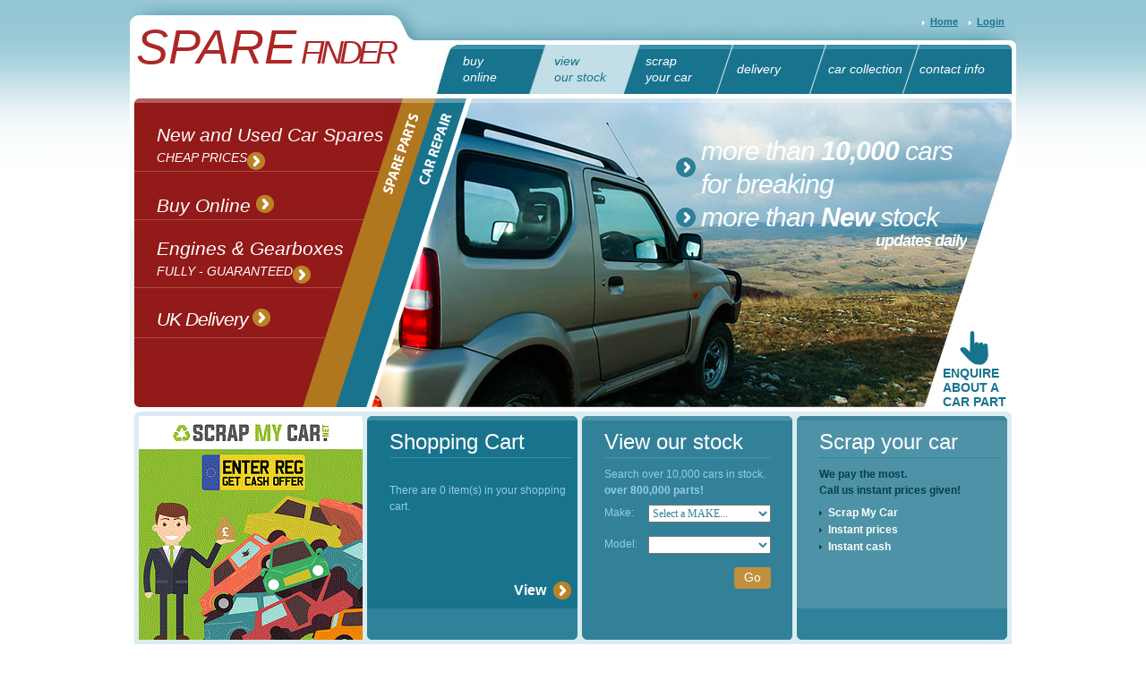

--- FILE ---
content_type: text/html
request_url: https://www.sparefinder.net/view-our-stock.asp?vosMake=MERCEDES&vosModel=C250
body_size: 5323
content:

<!DOCTYPE html PUBLIC "-//W3C//DTD XHTML 1.0 Strict//EN" "http://www.w3.org/TR/xhtml1/DTD/xhtml1-strict.dtd">
<html xmlns="http://www.w3.org/1999/xhtml" xml:lang="en" lang="en">
<head>

<title>MERCEDES C250 Breakers, MERCEDES C250 Spare Car Parts</title>


<meta http-equiv="Content-Type" content="text/html; charset=utf-8" />
<meta http-equiv="Content-Style-Type" content="text/css" />
<link href="site/ss/style.css" rel="stylesheet" type="text/css" />
<link href="site/ss/layout.css" rel="stylesheet" type="text/css" />
<script src="site/js/maxheight.js" type="text/javascript"></script>
<script src="site/js/jquery-1.3.2.min.js" type="text/javascript"></script>
<script src="site/js/cufon-yui.js" type="text/javascript"></script>
<script src="site/js/cufon-replace.js" type="text/javascript"></script>
<script src="site/js/Myriad_Pro_600.font.js" type="text/javascript"></script>
<script src="site/js/Myriad_Pro_700.font.js" type="text/javascript"></script>
<script src="site/js/Myriad_Pro_italic_300.font.js" type="text/javascript"></script>
<script src="site/js/Myriad_Pro_italic_900.font.js" type="text/javascript"></script>
<script src="site/js/Myriad_Pro_italic_300.font.js" type="text/javascript"></script>
<script src="site/js/Myriad_Pro_italic_400.font.js" type="text/javascript"></script>
<script src="site/js/Myriad_Pro_italic_600.font.js" type="text/javascript"></script>
<!-- Hotjar Tracking Code for www.sparefinder.net -->
<script>
    (function(h,o,t,j,a,r){
        h.hj=h.hj||function(){(h.hj.q=h.hj.q||[]).push(arguments)};
        h._hjSettings={hjid:2068304,hjsv:6};
        a=o.getElementsByTagName('head')[0];
        r=o.createElement('script');r.async=1;
        r.src=t+h._hjSettings.hjid+j+h._hjSettings.hjsv;
        a.appendChild(r);
    })(window,document,'https://static.hotjar.com/c/hotjar-','.js?sv=');
</script>

<script type="text/javascript">
jQuery(document).ready(function($)
{
	//
});
</script>
<script>
  (function(i,s,o,g,r,a,m){i['GoogleAnalyticsObject']=r;i[r]=i[r]||function(){
  (i[r].q=i[r].q||[]).push(arguments)},i[r].l=1*new Date();a=s.createElement(o),
  m=s.getElementsByTagName(o)[0];a.async=1;a.src=g;m.parentNode.insertBefore(a,m)
  })(window,document,'script','//www.google-analytics.com/analytics.js','ga');

  ga('create', 'UA-45280124-1', 'sparefinder.net');
  ga('send', 'pageview');

</script>
</head>

<body id="page2" onload="new ElementMaxHeight(); ">
<div class="main">
    <div id="header">
	<div class="menu">
    	<ul class="ul1">
            <li><a href="buy-online.asp">buy<br/>online</a></li>
            <li><a href="view-our-stock.asp" class="current">view<br />our stock</a></li>
            <li><a href="">scrap<br/>your car</a></li>
            <li><a href="delivery.asp"><strong>delivery</strong></a></li>
            <li><a href="car-collection.asp"><strong>car collection</strong></a></li>
            <li><a href="contact.asp"><strong>contact info</strong></a></li>
        </ul>
    </div>
    <div class="sub-menu">
    	<div class="container"><ul class="ul2">            
        <li><a href="javascript:void(0);"><font color="#FFFFFF">more than</font> 
          <strong><font color="#FFFFFF">10,000</font></strong> <font color="#FFFFFF">cars for breaking</font></a></li>
        <li><a href="javascript:void(0);"><font color="#FFFFFF">more than</font> 
          <strong><font color="#FFFFFF">New</font></strong> <font color="#FFFFFF">stock</font><br />
          <strong class="txt1"><font color="#FFFFFF">updates daily</font></strong></a></li>
        </ul></div>
    </div>	
    <div class="indent"><a href="default.asp" class="link">Home</a>
    
    &nbsp;<a href="viewbasket.asp" class="link" id="view_cart_link" style="display: none;">View Cart</a>
    
    &nbsp;<a href="login.asp" class="link">Login</a>
    
    </div>
	
    <h1><a href="default.asp"><span>Spare</span> Finder</a></h1>
    <div class="indent1"><img alt="" src="site/gfx/title1.gif" /><img alt="" src="site/gfx/title2.gif" /></div>
    <div class="indent2">
    	<a href="enquiry.asp"><img alt="" src="site/gfx/img-1.gif" /></a><br />
        enquire<br />
        about a<br />
        car part
    </div>
    <ul class="ul">
        <li><a href="javascript:void(0);">New and Used Car Spares<br /><span>Cheap Prices</span> <img alt="" src="site/gfx/marker2.gif" /></a></li>
        <li><a href="buy-online.asp">Buy Online <img alt="" src="site/gfx/marker2.gif" /></a></li>
        <li><a href="javascript:void(0);">Engines &amp; Gearboxes<br /><span>FULLY - GUARANTEED</span> <img alt="" src="site/gfx/marker2.gif" /></a></li>
        <li class="last"><a href="delivery.asp">UK Delivery <img alt="" src="site/gfx/marker2.gif" /></a></li>
    </ul>
</div>
    <div id="content">		
        <div class="indent-main">
            <div class="box1">
                <div class="corner-top-right1">
                    <div class="corner-top-left1">
                        <div class="corner-bottom-left1">
                            <div class="corner-bottom-right1"> 
                                <div class="indent-box-1">
                                    <div class="row container">
                                        <div class="col-1"><a href=""><img alt="" src="site/gfx/banner.jpg" /></a></div><div class="col-2 maxheight">
	<div class="box2 maxheight">
	    <div class="border-top maxheight">
	        <div class="border-bottom maxheight">
	            <div class="corner-top-right maxheight">
	                <div class="corner-top-left maxheight">
	                    <div class="corner-bottom-left maxheight">
	                        <div class="corner-bottom-right maxheight"> 
	                            <div class="indent-box">
	                            	 
	                                 <div class="title"><h2>Shopping Cart</h2></div>
	                                 <br/>
	                                 <p>There are 0 item(s) in your shopping cart.</p>
	                                 <p>&nbsp;</p>
	                                 <br/>
	                                 <p>&nbsp;</p>
	                                 <a href="viewbasket.asp" class="link1">View</a>
	                            </div>
	                        </div>
	                    </div>
	                </div>
	            </div>
	        </div>
	    </div>
	</div>
</div><div class="col-2 maxheight">
    <div class="box3 maxheight">
        <div class="border-top maxheight">
            <div class="corner-top-right maxheight">
                <div class="corner-top-left maxheight">
                    <div class="corner-bottom-left maxheight">
                        <div class="corner-bottom-right maxheight"> 
                            <div class="indent-box">
                                <div class="title1"><h2>View our stock</h2></div>
                                <p>Search over 10,000 cars in stock.<br />
                                <strong>over 800,000 parts!</strong></p>
                                <form id="vosFrm" method="post" action="view-our-stock.asp">
                                	<div>
                                		<div class="h1">
                                			<select name="vosMake" id="vosMake" class="jamp"></select>
                                			Make:
                                		</div>
                                		<div class="h1">
                                			<select name="vosModel" id="vosModel" class="jamp"></select>
                                			Model:
                                		</div>
                                		<table border="0" cellpadding="0" cellspacing="0" width="100%">
                                			<tr>
                                				<td width="30%">&nbsp;</td>
	                                			<td>&nbsp;</td>
	                                			<td>&nbsp;</td>
	                                			<td><div class="container"><a href="javascript:void(0);" class="link-1" id="vosSubmit"><em><b>Go</b></em></a></div></td>
                              	  			</tr>
                              	  		</table>
                                	</div>
                                </form>
                            </div>
                        </div>
                    </div>
                </div>
            </div>
        </div>
    </div>
</div>
<script type="text/javascript">
(function($)
{
	$('a#vosSubmit').click(function()
	{
		$('form#vosFrm').submit();
	});
	
	$('form#vosFrm').submit(function()
	{
		var makeVal = $.trim($("select#vosMake").val());
		if(makeVal.length <= 0)
		{
			alert("Please select a MAKE.");
			$("select#vosMake").focus();
			return false;
		}
		
		var modelVal = $.trim($("select#vosModel").val());
		if(modelVal.length <= 0)
		{
			alert("Please select a MODEL.");
			$("select#vosModel").focus();
			return false;
		}
		
		return true;
	});
	
	$('select#vosMake').html('<option value="">Loading...</option>');
	$.getJSON('ajax.asp', {m:'8'}, function(j)
	{
		var opts = '<option value="">Select a MAKE...</option>';
		for(var i = 0; i < j.length; i++)
		{
			opts += '<option value="' + j[i].make + '">' + j[i].make + '</option>';
		}
		$('select#vosMake').html(opts);
	});
	
	$('select#vosMake').change(function()
	{
		$('select#vosModel').html('<option value="">Loading...</option>');
		$.getJSON('ajax.asp', {m:'9', 'make':$(this).val()}, function(j)
		{
			var opts = '<option value="">Select a MODEL...</option>';
			for(var i = 0; i < j.length; i++)
			{
				opts += '<option value="' + j[i].model + '">' + j[i].model + '</option>';
			}
			$('select#vosModel').html(opts);
		});
	});
})(jQuery);
</script><div class="col-3 maxheight">
	<div class="box4 maxheight">
	    <div class="border-top maxheight">
	        <div class="border-bottom maxheight">
	            <div class="corner-top-right maxheight">
	                <div class="corner-top-left maxheight">
	                    <div class="corner-bottom-left maxheight">
	                        <div class="corner-bottom-right maxheight"> 
	                            <div class="indent-box">
	                                 <div class="title2"><h2>Scrap your car</h2></div>
	                                 <p><strong>We pay the most.<br />
	                                 Call us instant prices given!</strong></p>
	                                 <ul class="ul p1">
	                                    <li><a href="">Scrap My Car</a></li>
	                                    <li><a href="">Instant prices</a></li>
	                                    <li><a href="">Instant cash</a></li>
	                                </ul>
	                            </div>
	                        </div>
	                    </div>
	                </div>
	            </div>
	        </div>
	    </div>
	</div>
</div>
                                    </div>
                                    <div class="indent">
                                        <div class="container">
                                            <div class="col-1">
                                              
                                                  <script async src="//pagead2.googlesyndication.com/pagead/js/adsbygoogle.js"></script>
<!-- sparefinder - home page -->
<ins class="adsbygoogle"
     style="display:inline-block;width:250px;height:600px"
     data-ad-client="ca-pub-9521459820053230"
     data-ad-slot="7233948541"></ins>
<script>
(adsbygoogle = window.adsbygoogle || []).push({});
</script>
                                            </div>
                                            <div class="col-2">
                                                
                                                <div class="indent1">
	                                                <h1 class="h1-1">MERCEDES C250 Breakers</h1>
                                                    
													
														<br/>
														<p></p>
														<table border="0" cellpadding="0" cellspacing="2" width="100%">
                                                       
															<tr>
																<td style="width: 50%;">
																	<div class="box">
														                <div class="corner-top-right">
														                    <div class="corner-top-left">
														                        <div class="corner-bottom-left">
														                            <div class="corner-bottom-right"> 
														                                <div class="indent-box">
														                                    <div class="container">
														                                    	<table border="0" cellpadding="0" cellspacing="2px" width="100%">
														                                    		<tr><td><a href="view-item.asp?id=13041">1995 MERCEDES C250   DIESEL  Breakers  </td></tr>
														                                    		<tr><td><img id="main_img_13041" src="./admin/Categories_Products/images/21957413_1X.JPG" width="275px" height="207px" border="0" /></td></tr>
														                                    		<tr>
														                                    			<td>
														                                    				
														                                    				<img src="./admin/Categories_Products/images//21957413_1X.JPG" width="55px" height="40px" border="0" style="cursor: pointer;" onclick="document.getElementById('main_img_13041').src = this.src;" />
														                                    				
														                                    				<img src="./admin/Categories_Products/images/21957413_2X.JPG" width="55px" height="40px" border="0" style="cursor: pointer;" onclick="document.getElementById('main_img_13041').src = this.src;" />
														                                    				
														                                    				<img src="./admin/Categories_Products/images/21957413_3X.JPG" width="55px" height="40px" border="0" style="cursor: pointer;" onclick="document.getElementById('main_img_13041').src = this.src;" />
														                                    				
														                                    				<img src="./admin/Categories_Products/images/21957413_4X.JPG" width="55px" height="40px" border="0" style="cursor: pointer;" onclick="document.getElementById('main_img_13041').src = this.src;" />
														                                    				
														                                    				<img src="./admin/Categories_Products/images/21957413_5X.JPG" width="55px" height="40px" border="0" style="cursor: pointer;" onclick="document.getElementById('main_img_13041').src = this.src;" />
														                                    				
														                                    			</td>
														                                    		</tr>
														                                    		<tr><td>1995 MERCEDES C250   DIESEL  - Spare Car Parts</td></tr>
														                                    	</table>
														                                    </div>      
														                                </div>
														                            </div>
														                        </div>
														                    </div>
														                </div>
														            </div>
																<td>
																
																<td style="width: 50%;">
																	<div class="box">
														                <div class="corner-top-right">
														                    <div class="corner-top-left">
														                        <div class="corner-bottom-left">
														                            <div class="corner-bottom-right"> 
														                                <div class="indent-box">
														                                    <div class="container">
														                                    	<table border="0" cellpadding="0" cellspacing="2px" width="100%">
														                                    		<tr><td><a href="view-item.asp?id=12997">1995 MERCEDES C250   DIESEL  Breakers</td></tr>
														                                    		<tr><td><img id="main_img_12997" src="./admin/Categories_Products/images/21957413_1X.JPG" width="275px" height="207px" border="0" /></td></tr>
														                                    		<tr>
														                                    			<td>
														                                    				
														                                    				<img src="./admin/Categories_Products/images/21957413_1X.JPG" width="55px" height="40px" border="0" style="cursor: pointer;" onclick="document.getElementById('main_img_12997').src = this.src;" />
														                                    				
														                                    				<img src="./admin/Categories_Products/images/21957413_2X.JPG" width="55px" height="40px" border="0" style="cursor: pointer;" onclick="document.getElementById('main_img_12997').src = this.src;" />
														                                    				
														                                    				<img src="./admin/Categories_Products/images/21957413_3X.JPG" width="55px" height="40px" border="0" style="cursor: pointer;" onclick="document.getElementById('main_img_12997').src = this.src;" />
														                                    				
														                                    				<img src="./admin/Categories_Products/images/21957413_4X.JPG" width="55px" height="40px" border="0" style="cursor: pointer;" onclick="document.getElementById('main_img_12997').src = this.src;" />
														                                    				
														                                    				<img src="./admin/Categories_Products/images/21957413_5X.JPG" width="55px" height="40px" border="0" style="cursor: pointer;" onclick="document.getElementById('main_img_12997').src = this.src;" />
														                                    				
														                                    			</td>
														                                    		</tr>
														                                    		<tr><td>1995 MERCEDES C250   DIESEL  - Spare Car Parts</td></tr>
														                                    	</table>
														                                    </div>      
														                                </div>
														                            </div>
														                        </div>
														                    </div>
														                </div>
														            </div>
																<td>
																</tr><tr>
																<td style="width: 50%;">
																	<div class="box">
														                <div class="corner-top-right">
														                    <div class="corner-top-left">
														                        <div class="corner-bottom-left">
														                            <div class="corner-bottom-right"> 
														                                <div class="indent-box">
														                                    <div class="container">
														                                    	<table border="0" cellpadding="0" cellspacing="2px" width="100%">
														                                    		<tr><td><a href="view-item.asp?id=12953">1995 MERCEDES C250   DIESEL  Breakers  </td></tr>
														                                    		<tr><td><img id="main_img_12953" src="./admin/Categories_Products/images/21957413_1X.JPG" width="275px" height="207px" border="0" /></td></tr>
														                                    		<tr>
														                                    			<td>
														                                    				
														                                    				<img src="./admin/Categories_Products/images//21957413_1X.JPG" width="55px" height="40px" border="0" style="cursor: pointer;" onclick="document.getElementById('main_img_12953').src = this.src;" />
														                                    				
														                                    				<img src="./admin/Categories_Products/images/21957413_2X.JPG" width="55px" height="40px" border="0" style="cursor: pointer;" onclick="document.getElementById('main_img_12953').src = this.src;" />
														                                    				
														                                    				<img src="./admin/Categories_Products/images/21957413_3X.JPG" width="55px" height="40px" border="0" style="cursor: pointer;" onclick="document.getElementById('main_img_12953').src = this.src;" />
														                                    				
														                                    				<img src="./admin/Categories_Products/images/21957413_4X.JPG" width="55px" height="40px" border="0" style="cursor: pointer;" onclick="document.getElementById('main_img_12953').src = this.src;" />
														                                    				
														                                    				<img src="./admin/Categories_Products/images/21957413_5X.JPG" width="55px" height="40px" border="0" style="cursor: pointer;" onclick="document.getElementById('main_img_12953').src = this.src;" />
														                                    				
														                                    			</td>
														                                    		</tr>
														                                    		<tr><td>1995 MERCEDES C250   DIESEL  - Spare Car Parts</td></tr>
														                                    	</table>
														                                    </div>      
														                                </div>
														                            </div>
														                        </div>
														                    </div>
														                </div>
														            </div>
																<td>
																
																<td style="width: 50%;">
																	<div class="box">
														                <div class="corner-top-right">
														                    <div class="corner-top-left">
														                        <div class="corner-bottom-left">
														                            <div class="corner-bottom-right"> 
														                                <div class="indent-box">
														                                    <div class="container">
														                                    	<table border="0" cellpadding="0" cellspacing="2px" width="100%">
														                                    		<tr><td><a href="view-item.asp?id=8057">1999 MERCEDES C250   CLASSIC  Breakers</td></tr>
														                                    		<tr><td><img id="main_img_8057" src="./admin/Categories_Products/images/13376983_1X.JPG" width="275px" height="207px" border="0" /></td></tr>
														                                    		<tr>
														                                    			<td>
														                                    				
														                                    				<img src="./admin/Categories_Products/images/13376983_1X.JPG" width="55px" height="40px" border="0" style="cursor: pointer;" onclick="document.getElementById('main_img_8057').src = this.src;" />
														                                    				
														                                    				<img src="./admin/Categories_Products/images/13376983_2X.JPG" width="55px" height="40px" border="0" style="cursor: pointer;" onclick="document.getElementById('main_img_8057').src = this.src;" />
														                                    				
														                                    				<img src="./admin/Categories_Products/images/13376983_3X.JPG" width="55px" height="40px" border="0" style="cursor: pointer;" onclick="document.getElementById('main_img_8057').src = this.src;" />
														                                    				
														                                    				<img src="./admin/Categories_Products/images/13376983_4X.JPG" width="55px" height="40px" border="0" style="cursor: pointer;" onclick="document.getElementById('main_img_8057').src = this.src;" />
														                                    				
														                                    				<img src="./admin/Categories_Products/images/13376983_5X.JPG" width="55px" height="40px" border="0" style="cursor: pointer;" onclick="document.getElementById('main_img_8057').src = this.src;" />
														                                    				
														                                    			</td>
														                                    		</tr>
														                                    		<tr><td>1999 MERCEDES C250   CLASSIC  - Spare Car Parts</td></tr>
														                                    	</table>
														                                    </div>      
														                                </div>
														                            </div>
														                        </div>
														                    </div>
														                </div>
														            </div>
																<td>
																</tr><tr>
																<td style="width: 50%;">
																	<div class="box">
														                <div class="corner-top-right">
														                    <div class="corner-top-left">
														                        <div class="corner-bottom-left">
														                            <div class="corner-bottom-right"> 
														                                <div class="indent-box">
														                                    <div class="container">
														                                    	<table border="0" cellpadding="0" cellspacing="2px" width="100%">
														                                    		<tr><td><a href="view-item.asp?id=8046">1999 MERCEDES C250   CLASSIC  Breakers  </td></tr>
														                                    		<tr><td><img id="main_img_8046" src="./admin/Categories_Products/images/13376983_1X.JPG" width="275px" height="207px" border="0" /></td></tr>
														                                    		<tr>
														                                    			<td>
														                                    				
														                                    				<img src="./admin/Categories_Products/images//13376983_1X.JPG" width="55px" height="40px" border="0" style="cursor: pointer;" onclick="document.getElementById('main_img_8046').src = this.src;" />
														                                    				
														                                    				<img src="./admin/Categories_Products/images/13376983_2X.JPG" width="55px" height="40px" border="0" style="cursor: pointer;" onclick="document.getElementById('main_img_8046').src = this.src;" />
														                                    				
														                                    				<img src="./admin/Categories_Products/images/13376983_3X.JPG" width="55px" height="40px" border="0" style="cursor: pointer;" onclick="document.getElementById('main_img_8046').src = this.src;" />
														                                    				
														                                    				<img src="./admin/Categories_Products/images/13376983_4X.JPG" width="55px" height="40px" border="0" style="cursor: pointer;" onclick="document.getElementById('main_img_8046').src = this.src;" />
														                                    				
														                                    				<img src="./admin/Categories_Products/images/13376983_5X.JPG" width="55px" height="40px" border="0" style="cursor: pointer;" onclick="document.getElementById('main_img_8046').src = this.src;" />
														                                    				
														                                    			</td>
														                                    		</tr>
														                                    		<tr><td>1999 MERCEDES C250   CLASSIC  - Spare Car Parts</td></tr>
														                                    	</table>
														                                    </div>      
														                                </div>
														                            </div>
														                        </div>
														                    </div>
														                </div>
														            </div>
																<td>
																
																<td style="width: 50%;">
																	<div class="box">
														                <div class="corner-top-right">
														                    <div class="corner-top-left">
														                        <div class="corner-bottom-left">
														                            <div class="corner-bottom-right"> 
														                                <div class="indent-box">
														                                    <div class="container">
														                                    	<table border="0" cellpadding="0" cellspacing="2px" width="100%">
														                                    		<tr><td><a href="view-item.asp?id=8035">1999 MERCEDES C250   CLASSIC  Breakers</td></tr>
														                                    		<tr><td><img id="main_img_8035" src="./admin/Categories_Products/images/13376983_1X.JPG" width="275px" height="207px" border="0" /></td></tr>
														                                    		<tr>
														                                    			<td>
														                                    				
														                                    				<img src="./admin/Categories_Products/images/13376983_1X.JPG" width="55px" height="40px" border="0" style="cursor: pointer;" onclick="document.getElementById('main_img_8035').src = this.src;" />
														                                    				
														                                    				<img src="./admin/Categories_Products/images/13376983_2X.JPG" width="55px" height="40px" border="0" style="cursor: pointer;" onclick="document.getElementById('main_img_8035').src = this.src;" />
														                                    				
														                                    				<img src="./admin/Categories_Products/images/13376983_3X.JPG" width="55px" height="40px" border="0" style="cursor: pointer;" onclick="document.getElementById('main_img_8035').src = this.src;" />
														                                    				
														                                    				<img src="./admin/Categories_Products/images/13376983_4X.JPG" width="55px" height="40px" border="0" style="cursor: pointer;" onclick="document.getElementById('main_img_8035').src = this.src;" />
														                                    				
														                                    				<img src="./admin/Categories_Products/images/13376983_5X.JPG" width="55px" height="40px" border="0" style="cursor: pointer;" onclick="document.getElementById('main_img_8035').src = this.src;" />
														                                    				
														                                    			</td>
														                                    		</tr>
														                                    		<tr><td>1999 MERCEDES C250   CLASSIC  - Spare Car Parts</td></tr>
														                                    	</table>
														                                    </div>      
														                                </div>
														                            </div>
														                        </div>
														                    </div>
														                </div>
														            </div>
																<td>
																</tr>
														</table>
														<p></p>
													
	                                            </div>
                                                
                                            </div>
                                        </div>
                                    </div>
                                </div>
                            </div>
                        </div>
                    </div>
                </div>
            </div>
        </div>
    </div>	 
    <div id="footer">

    <div class="indent-footer">
    	<ul>
            <li><a href="buy-online.asp">Buy online</a></li>
            <li><a href="view-our-stock.asp">View our stock</a></li>
            <li><a href="scrap-your-car.asp">Scrap your car</a></li>
            <li><a href="delivery.asp">Delivery</a></li>
            <li><a href="car-collection.asp">Car collection</a></li>
            <li><a href="aboutus.asp">About us</a></li>
            <li><a href="http://www.leoniemann.com/seo-portfolio/">search engine optimization</a></li>
            <li class="last"><a href="contact.asp">Contact info</a></li>
        </ul>
        <br class="clear" />
        Sparefinder.net &nbsp;&copy; 2009 &nbsp;|&nbsp; <a href="disclaimer.asp">Disclaimer</a> &nbsp;|&nbsp; <a href="privacy.asp">Terms & Conditions / Privacy Policy</a>
    </div>
</div>
</div>
<script type="text/javascript">Cufon.now(); </script>
</body>
</html>





--- FILE ---
content_type: text/html
request_url: https://www.sparefinder.net/ajax.asp?m=8
body_size: 534
content:
[{make:'AIXAM'},{make:'ALFA ROMEO'},{make:'ASTON MARTIN'},{make:'AUDI'},{make:'BMW'},{make:'CADILLAC'},{make:'CHEVROLET'},{make:'CHEVROLET GMC'},{make:'CHRYSLER'},{make:'CHRYSLER PT'},{make:'CITROEN'},{make:'DAEWOO'},{make:'DAIHATSU'},{make:'DAIMLER'},{make:'FERRARI'},{make:'FIAT'},{make:'FORD'},{make:'HONDA'},{make:'HYUNDAI'},{make:'ISUZ'},{make:'ISUZU'},{make:'ISUZU TRUCKS'},{make:'JAGUAR'},{make:'JEEP'},{make:'KIA'},{make:'LAMBORGHINI'},{make:'LAND ROVER'},{make:'LEXUS'},{make:'LOTUS'},{make:'MAZDA'},{make:'MERCEDES'},{make:'MG'},{make:'MICROCAR'},{make:'MINI'},{make:'MITSUBISHI'},{make:'NISSAN'},{make:'OPEL'},{make:'OTHER'},{make:'PARTS'},{make:'PARTS ONLY***'},{make:'PERODUA'},{make:'PEUGEOT'},{make:'PORSCHE'},{make:'PROTON'},{make:'RENAULT'},{make:'ROVER'},{make:'SAAB'},{make:'SEAT'},{make:'SKODA'},{make:'SMART'},{make:'SSANGYONG'},{make:'SUBARU'},{make:'SUZUKI'},{make:'TATA'},{make:'TOYOTA'},{make:'VAUXHALL'},{make:'VOLKSWAGEN'},{make:'VOLVO'},{make:'YAMAHA'}]

--- FILE ---
content_type: text/html; charset=utf-8
request_url: https://www.google.com/recaptcha/api2/aframe
body_size: 267
content:
<!DOCTYPE HTML><html><head><meta http-equiv="content-type" content="text/html; charset=UTF-8"></head><body><script nonce="OOFBi2nMQ3b8EmrbcfNG7Q">/** Anti-fraud and anti-abuse applications only. See google.com/recaptcha */ try{var clients={'sodar':'https://pagead2.googlesyndication.com/pagead/sodar?'};window.addEventListener("message",function(a){try{if(a.source===window.parent){var b=JSON.parse(a.data);var c=clients[b['id']];if(c){var d=document.createElement('img');d.src=c+b['params']+'&rc='+(localStorage.getItem("rc::a")?sessionStorage.getItem("rc::b"):"");window.document.body.appendChild(d);sessionStorage.setItem("rc::e",parseInt(sessionStorage.getItem("rc::e")||0)+1);localStorage.setItem("rc::h",'1769108738339');}}}catch(b){}});window.parent.postMessage("_grecaptcha_ready", "*");}catch(b){}</script></body></html>

--- FILE ---
content_type: text/css
request_url: https://www.sparefinder.net/site/ss/layout.css
body_size: 664
content:
.col-1, .col-2, .col-3, .col-4{ float:left}
/*======= width =======*/
.main{margin:0 auto; text-align:left; width:990px; }

/*======= header =======*/
#header {height:460px;  background:url(../gfx/top.jpg) no-repeat top center}

/*======= index.html =======*/
#page1 #content .row .col-1{ width:250px; margin-right:5px}
#page1 #content .row .col-2{ width:235px; margin-right:5px}
#page1 #content .row .col-3{ width:235px; margin:0}

#page1 #content .col-1{ width:250px; margin-right:22px}
#page1 #content .col-2{ width:698px; margin-right:0}
#page1 #content .col-3{ width:348px; margin-right:2px}
#page1 #content .col-4{ width:348px; margin-right:0}

#page2 #content .row .col-1{ width:250px; margin-right:5px}
#page2 #content .row .col-2{ width:235px; margin-right:5px}
#page2 #content .row .col-3{ width:235px; margin:0}

#page2 #content .col-1{ width:250px; margin-right:22px}
#page2 #content .col-2{ width:698px; margin-right:0}
#page2 #content .col-3{ width:348px; margin-right:2px}
#page2 #content .col-4{ width:348px; margin-right:0}

#page3 #content .row .col-1{ width:250px; margin-right:5px}
#page3 #content .row .col-2{ width:235px; margin-right:5px}
#page3 #content .row .col-3{ width:235px; margin:0}

#page3 #content .col-1{ width:250px; margin-right:22px}
#page3 #content .col-2{ width:698px; margin-right:0}
#page3 #content .col-3{ width:348px; margin-right:2px}
#page3 #content .col-4{ width:348px; margin-right:0}

#page4 #content .row .col-1{ width:250px; margin-right:5px}
#page4 #content .row .col-2{ width:235px; margin-right:5px}
#page4 #content .row .col-3{ width:235px; margin:0}

#page4 #content .col-1{ width:250px; margin-right:22px}
#page4 #content .col-2{ width:698px; margin-right:0}
#page4 #content .col-3{ width:348px; margin-right:2px}
#page4 #content .col-4{ width:348px; margin-right:0}

#page5 #content .row .col-1{ width:250px; margin-right:5px}
#page5 #content .row .col-2{ width:235px; margin-right:5px}
#page5 #content .row .col-3{ width:235px; margin:0}

#page5 #content .col-1{ width:250px; margin-right:22px}
#page5 #content .col-2{ width:698px; margin-right:0}
#page5 #content .col-3{ width:348px; margin-right:2px}
#page5 #content .col-4{ width:348px; margin-right:0}

#page6 #content .row .col-1{ width:250px; margin-right:5px}
#page6 #content .row .col-2{ width:235px; margin-right:5px}
#page6 #content .row .col-3{ width:235px; margin:0}

#page6 #content .col-1{ width:250px; margin-right:22px}
#page6 #content .col-2{ width:698px; margin-right:0}
#page6 #content .col-3{ width:348px; margin-right:2px}
#page6 #content .col-4{ width:348px; margin-right:0}

#page0 #content .row .col-1{ width:250px; margin-right:5px}
#page0 #content .row .col-2{ width:235px; margin-right:5px}
#page0 #content .row .col-3{ width:235px; margin:0}

#page0 #content .col-1{ width:250px; margin-right:22px}
#page0 #content .col-2{ width:698px; margin-right:0}
#page0 #content .col-3{ width:348px; margin-right:2px}
#page0 #content .col-4{ width:348px; margin-right:0}

/*======= index-1.html 
#x_page2 #content .row .col-1{ width:250px; margin-right:5px}
#x_page2 #content .row .col-2{ width:235px; margin-right:5px}
#x_page2 #content .row .col-3{ width:235px; margin:0}

#x_page2 #content .col-1{ width:250px; margin-right:22px}
#x_page2 #content .col-2{ width:698px; margin-right:0}
#x_page2 #content .col-3{ width:348px; margin-right:2px}
#x_page2 #content .col-4{ width:348px; margin-right:0}
=======*/

/*======= footer =======*/
#footer { height:76px; }

--- FILE ---
content_type: application/javascript
request_url: https://www.sparefinder.net/site/js/Myriad_Pro_italic_300.font.js
body_size: 10731
content:
/*!
 * The following copyright notice may not be removed under any circumstances.
 * 
 * Copyright:
 * Copyright � 2000 Adobe Systems Incorporated. All Rights Reserved. U.S. Patent
 * Des. pending.
 * 
 * Trademark:
 * Myriad is a registered trademark of Adobe Systems Incorporated.
 * 
 * Full name:
 * MyriadPro-LightIt
 * 
 * Designer:
 * Robert Slimbach and Carol Twombly
 * 
 * Vendor URL:
 * http://www.adobe.com/type
 * 
 * License information:
 * http://www.adobe.com/type/legal.html
 */
Cufon.registerFont({"w":166,"face":{"font-family":"Myriad Pro","font-weight":300,"font-style":"italic","font-stretch":"normal","units-per-em":"360","panose-1":"2 11 4 3 3 4 3 9 2 4","ascent":"270","descent":"-90","x-height":"4","bbox":"-43 -270 314 90","underline-thickness":"18","underline-position":"-18","slope":"-11","stemh":"13","stemv":"17","unicode-range":"U+0020-U+007E"},"glyphs":{" ":{"w":64},"\u00a0":{"w":64},"!":{"d":"42,-64r-14,0r32,-179r20,0xm24,4v-8,0,-14,-7,-14,-16v0,-9,7,-16,16,-16v9,0,14,6,14,15v0,9,-7,17,-16,17","w":77},"\"":{"d":"45,-249r21,0r-20,79r-11,0xm90,-249r20,0r-20,79r-11,0","w":91,"k":{"A":14,"Y":-11,"J":19,"f":-14,"t":-6,"b":-3,"h":-3,"k":-3,"l":-3,",":31,".":31}},"#":{"d":"63,-88r33,0r19,-60r-34,0xm36,0r-14,0r23,-75r-30,0r2,-13r32,0r18,-60r-31,0r2,-13r33,0r23,-73r14,0r-22,73r33,0r22,-73r15,0r-23,73r30,0r-2,13r-32,0r-18,60r32,0r-3,13r-33,0r-23,75r-15,0r23,-75r-33,0"},"$":{"d":"120,-69v7,-41,-85,-63,-74,-101v0,-30,25,-56,58,-59r8,-37r14,0r-7,37v16,1,29,7,34,11r-6,13v-23,-21,-92,-8,-84,33v0,19,7,29,35,43v64,32,41,117,-24,122r-7,38r-14,0r7,-38v-15,0,-33,-7,-42,-14r6,-13v30,25,99,15,96,-35"},"%":{"d":"27,-145v0,-42,22,-94,62,-93v27,0,37,25,37,46v0,51,-24,97,-61,97v-26,0,-38,-21,-38,-50xm111,-189v0,-15,-4,-38,-26,-37v-26,0,-43,44,-43,82v0,18,5,37,26,37v26,0,43,-45,43,-82xm53,5r-16,0r179,-244r16,0xm207,-141v27,0,37,24,37,46v0,51,-23,97,-60,97v-26,0,-39,-21,-39,-50v0,-42,23,-93,62,-93xm204,-129v-26,0,-44,43,-44,81v0,18,5,38,26,38v26,0,43,-45,43,-83v0,-15,-4,-36,-25,-36","w":257},"&":{"d":"175,0r-19,0r-19,-26v-41,49,-131,35,-131,-29v0,-40,34,-65,62,-81v-29,-45,-7,-111,44,-111v30,0,41,22,41,44v1,31,-23,52,-64,74v16,27,37,59,51,80v14,-19,26,-43,38,-79r16,0v-14,40,-28,69,-47,91v8,12,17,23,28,37xm23,-57v0,57,80,59,106,20r-54,-87v-19,11,-52,31,-52,67xm136,-202v0,-16,-6,-31,-27,-31v-38,0,-48,60,-27,93v36,-18,54,-36,54,-62","w":195},"(":{"d":"105,-249r17,0v-57,55,-113,187,-57,292r-14,0v-16,-31,-25,-62,-25,-102v0,-87,46,-154,79,-190","w":95,"k":{"T":-24,"A":2,"C":1,"G":1,"O":1,"Q":1,"V":-22,"W":-22,"Y":-16,"J":2,"j":-18,"c":5,"d":5,"e":5,"o":5,"q":5}},")":{"d":"-1,43r-17,0v57,-55,113,-187,57,-292r14,0v16,30,24,60,24,101v0,87,-45,154,-78,191","w":95},"*":{"d":"120,-247r14,9r-36,45r52,-4r-4,16v-16,0,-36,-5,-50,-3r27,43r-16,9v-7,-15,-11,-33,-20,-47r-30,47r-13,-9r37,-44r-51,4r3,-16v16,0,35,5,49,3r-26,-43r16,-9v7,15,11,33,20,47","w":140},"+":{"d":"104,-192r14,0r0,89r82,0r0,14r-82,0r0,89r-14,0r0,-89r-82,0r0,-14r82,0r0,-89","w":214},",":{"d":"2,44r-14,1v8,-15,25,-54,31,-76r23,-4v-11,27,-33,69,-40,79","w":65,"k":{"T":21,"A":-8,"V":17,"W":17,"X":-8,"Y":26,"Z":-9,"\"":45,"'":45}},"-":{"d":"18,-107r82,0r-3,16r-82,0","w":107},"\u00ad":{"d":"18,-107r82,0r-3,16r-82,0","w":107,"k":{"T":18,"C":-7,"G":-7,"O":-7,"Q":-7,"V":1,"W":1,"Y":15,"J":17,"g":-9,"c":-11,"d":-11,"e":-11,"o":-11,"q":-11,"a":-9}},".":{"d":"22,4v-8,0,-14,-7,-14,-16v0,-9,6,-16,15,-16v9,0,14,6,14,15v0,9,-6,17,-15,17","w":65,"k":{"T":21,"A":-8,"V":17,"W":17,"X":-8,"Y":26,"Z":-9,"\"":45,"'":45}},"\/":{"d":"-6,14r-16,0r156,-261r17,0","w":117},"0":{"d":"69,4v-39,0,-53,-35,-53,-78v0,-80,43,-164,98,-164v41,0,52,37,52,70v0,78,-37,172,-97,172xm72,-10v49,0,77,-99,77,-156v0,-20,-2,-58,-36,-58v-45,0,-80,81,-80,152v0,28,7,62,39,62"},"1":{"d":"65,0r40,-215r-36,20r-4,-13v21,-8,31,-27,61,-26r-45,234r-16,0"},"2":{"d":"130,0r-130,0v2,-18,17,-24,28,-34v71,-63,113,-105,113,-150v0,-17,-8,-40,-39,-40v-21,0,-37,12,-47,20r-6,-13v15,-13,37,-21,56,-21v42,0,53,30,53,53v0,55,-72,118,-132,171r107,0"},"3":{"d":"54,4v-28,-2,-56,-7,-40,-27v9,5,21,13,41,13v46,0,66,-36,66,-63v0,-39,-30,-50,-65,-48r3,-13v35,3,71,-13,76,-55v4,-42,-56,-41,-78,-21r-6,-12v13,-9,31,-16,50,-16v39,0,51,27,51,48v1,33,-28,53,-52,63v73,26,34,137,-46,131"},"4":{"d":"108,0r-15,0r13,-69r-102,0r3,-11r133,-154r13,0r-29,151r35,0r-3,14r-35,0xm28,-84v24,3,55,0,81,1r24,-128v-30,49,-70,84,-105,127"},"5":{"d":"61,-146v41,-9,78,25,78,60v0,74,-79,110,-133,78r7,-13v44,30,114,-7,109,-61v5,-36,-33,-57,-81,-49r32,-103r92,0r-3,15r-78,0"},"6":{"d":"160,-238r-2,16v-65,2,-97,42,-122,106v14,-22,41,-37,64,-37v39,0,54,30,54,63v0,44,-33,94,-81,94v-40,0,-60,-30,-60,-73v0,-93,62,-161,147,-169xm95,-138v-28,0,-65,26,-65,71v0,33,15,57,45,57v58,0,96,-128,20,-128"},"7":{"d":"51,-234r129,0r-2,12r-141,222r-18,0r140,-220r-110,0"},"8":{"d":"109,-238v32,0,53,20,53,50v1,30,-22,51,-48,66v68,33,30,126,-39,126v-40,0,-65,-25,-65,-57v-1,-39,30,-60,58,-74v-54,-35,-20,-112,41,-111xm75,-9v33,0,58,-22,58,-54v0,-26,-14,-43,-48,-55v-28,7,-58,28,-58,64v0,23,15,45,48,45xm145,-185v0,-17,-8,-41,-40,-40v-28,0,-48,23,-48,49v0,21,10,36,38,46v28,-9,50,-29,50,-55"},"9":{"d":"22,4r2,-15v67,-4,96,-46,121,-105v-20,17,-38,31,-61,31v-39,0,-53,-32,-53,-59v0,-46,36,-94,81,-94v40,0,55,33,55,69v0,99,-54,165,-145,173xm87,-99v33,0,64,-26,64,-71v0,-31,-11,-54,-41,-54v-34,0,-62,38,-62,79v0,26,11,46,39,46"},":":{"d":"48,-130v-8,0,-14,-7,-14,-16v0,-9,6,-16,15,-16v9,0,14,6,14,15v0,9,-6,17,-15,17xm22,4v-8,0,-14,-7,-14,-16v0,-9,6,-16,15,-16v9,0,14,6,14,15v0,9,-6,17,-15,17","w":65},";":{"d":"2,44r-14,1v9,-15,25,-54,32,-76r22,-4v-11,27,-32,69,-40,79xm65,-147v0,9,-6,17,-16,17v-8,0,-13,-7,-13,-16v0,-9,6,-16,15,-16v9,0,14,6,14,15","w":65},"<":{"d":"34,-89r0,-13r155,-89r0,16r-138,80r138,79r0,16","w":214},"=":{"d":"201,-125r-178,0r0,-14r178,0r0,14xm201,-56r-178,0r0,-13r178,0r0,13","w":214},">":{"d":"192,-102r0,13r-155,89r0,-16r139,-80r-139,-79r0,-16","w":214},"?":{"d":"132,-204v0,54,-76,85,-71,141r-16,0v-8,-49,66,-89,70,-139v2,-29,-44,-38,-65,-20r-5,-13v14,-8,28,-12,42,-12v35,0,45,26,45,43xm42,4v-8,0,-14,-7,-14,-16v0,-9,7,-16,16,-16v9,0,14,6,14,15v0,9,-7,17,-16,17","w":126},"@":{"d":"108,-37v43,0,55,-58,61,-101v-47,-14,-90,24,-89,71v0,17,10,30,28,30xm176,10r5,12v-76,43,-169,-4,-169,-97v0,-75,49,-138,129,-138v62,0,102,44,102,104v0,55,-31,85,-62,85v-15,0,-25,-13,-25,-34v-21,44,-89,50,-92,-10v-3,-57,61,-103,122,-80r-13,65v-6,31,-1,46,12,46v20,0,42,-27,42,-69v0,-56,-33,-94,-89,-94v-61,0,-111,48,-111,124v0,82,81,124,149,86","w":252},"A":{"d":"144,-85r-92,0r-45,85r-16,0r129,-243r16,0r37,243r-16,0xm60,-99r82,0r-18,-124v-19,42,-43,84,-64,124","w":193,"k":{"T":21,"A":2,"C":6,"G":6,"O":6,"Q":6,"S":1,"U":9,"V":13,"W":13,"X":1,"Y":21,"f":1,"g":4,"j":-5,"i":-3,"m":-3,"n":-3,"p":-3,"r":-3,"c":3,"d":3,"e":3,"o":3,"q":3,"s":-3,"v":6,"w":6,"y":6,"x":-7,"z":-8,"\u00ad":3,"\"":14,"'":14}},"B":{"d":"155,-74v0,68,-73,85,-141,73r46,-239v48,-11,109,-5,109,48v0,32,-29,55,-55,64v21,6,41,23,41,54xm74,-229r-18,93v52,5,94,-14,96,-57v2,-37,-44,-42,-78,-36xm54,-122r-21,108v52,8,105,-5,105,-61v0,-42,-39,-51,-84,-47","w":172,"k":{"T":2,"A":-4,"U":3,"V":-1,"W":-1,"Y":5,"v":-5,"w":-5,"y":-5,"\u00ad":-1,",":5,".":5}},"C":{"d":"202,-221v-82,-39,-168,34,-168,122v0,46,19,89,80,89v19,0,41,-4,55,-12r4,13v-14,6,-36,13,-62,13v-59,0,-94,-39,-94,-100v0,-74,57,-154,139,-150v34,3,62,4,46,25","w":193,"k":{"C":9,"G":9,"O":9,"Q":9,"V":-4,"W":-4,"c":3,"d":3,"e":3,"o":3,"q":3,"v":4,"w":4,"y":4,"a":3,"u":3,")":-9,"]":-9,"}":-9}},"D":{"d":"222,-149v0,83,-62,151,-154,151v-16,0,-36,-1,-54,-3r45,-239v84,-12,163,1,163,91xm33,-14v107,17,171,-43,172,-133v0,-46,-21,-84,-92,-84v-12,0,-29,1,-40,3","w":225,"k":{"T":8,"V":-1,"W":-1,"X":4,"Y":9,"f":-10,"g":-6,"j":-3,"i":-3,"m":-3,"n":-3,"p":-3,"r":-3,"c":-5,"d":-5,"e":-5,"o":-5,"q":-5,"s":-3,"v":-9,"w":-9,"y":-9,"x":-2,"z":-2,"a":-4,"u":-3,"t":-10,"b":-3,"h":-3,"k":-3,"l":-3,":":-4,";":-4,"\u00ad":-5,",":11,".":11}},"E":{"d":"145,-135r-2,14r-90,0r-20,107r101,0r-3,14r-117,0r46,-243r112,0r-3,14r-95,0r-18,94r89,0","w":158,"k":{"V":-4,"W":-4,"g":2,"c":2,"d":2,"e":2,"o":2,"q":2,"v":2,"w":2,"y":2,"a":1,"u":3,"t":2,",":2,".":2}},"F":{"d":"14,0r46,-243r112,0r-3,14r-95,0r-19,98r87,0r-3,14r-86,0r-23,117r-16,0","w":157,"k":{"A":22,"J":32,"M":4,"g":14,"i":9,"m":9,"n":9,"p":9,"r":9,"c":12,"d":12,"e":12,"o":12,"q":12,"s":12,"v":8,"w":8,"y":8,"x":12,"a":16,"u":12,"b":6,"h":6,"k":6,"l":6,":":4,";":4,"\u00ad":3,"\"":-3,"'":-3,",":37,".":37}},"G":{"d":"206,-220v-84,-41,-171,36,-171,120v0,51,22,88,86,88v16,0,34,-3,44,-8r16,-86r-56,0r2,-14r72,0r-20,110v-11,5,-35,13,-62,13v-61,0,-99,-49,-99,-101v0,-72,59,-147,141,-147v29,0,47,7,53,11","w":213,"k":{"A":-4,"Y":1,"c":-2,"d":-2,"e":-2,"o":-2,"q":-2,"v":-1,"w":-1,"y":-1,"a":-3,"\u00ad":-1}},"H":{"d":"60,-243r17,0r-21,107r126,0r21,-107r16,0r-47,243r-16,0r23,-122r-126,0r-23,122r-16,0","w":217,"k":{"f":-3,"v":-3,"w":-3,"y":-3,"z":-3,"t":-3}},"I":{"d":"60,-243r17,0r-47,243r-16,0","w":74,"k":{"f":-3,"v":-3,"w":-3,"y":-3,"z":-3,"t":-3}},"J":{"d":"79,-73r32,-170r16,0r-32,171v-9,68,-52,88,-105,69r4,-14v44,14,73,6,85,-56","w":123,"k":{"c":-1,"d":-1,"e":-1,"o":-1,"q":-1,"v":-5,"w":-5,"y":-5,")":-16,"]":-16,"}":-16}},"K":{"d":"14,0r46,-243r17,0r-24,124v12,-7,19,-19,27,-27r97,-97r20,0r-104,104r66,139r-18,0r-61,-127r-31,28r-19,99r-16,0","w":168,"k":{"A":-6,"V":-9,"W":-9,"Y":1,"J":-11,"Z":-11,"g":-3,"i":-5,"m":-5,"n":-5,"p":-5,"r":-5,"c":-1,"d":-1,"e":-1,"o":-1,"q":-1,"v":4,"w":4,"y":4,"a":-5,"u":2,"b":-5,"h":-5,"k":-5,"l":-5,"\u00ad":7,")":-11,"]":-11,"}":-11,"\"":-4,"'":-4,",":-11,".":-11}},"L":{"d":"14,0r46,-243r17,0r-44,229r101,0r-3,14r-117,0","w":149,"k":{"T":28,"A":-3,"C":17,"G":17,"O":17,"Q":17,"U":20,"V":23,"W":23,"Y":31,"Z":-9,"g":6,"c":12,"d":12,"e":12,"o":12,"q":12,"v":14,"w":14,"y":14,"z":-8,"a":1,"u":6,"\u00ad":29,"\"":49,"'":49}},"M":{"d":"234,0r-16,0r29,-224v-10,20,-23,46,-36,70r-86,154r-12,0r-24,-150v-6,-29,-5,-56,-10,-74r-56,224r-16,0r64,-243r19,0r34,219r119,-219r20,0","w":271,"k":{"T":1,"Y":1,"j":-5,"i":-3,"m":-3,"n":-3,"p":-3,"r":-3,"v":-4,"w":-4,"y":-4}},"N":{"d":"30,0r-16,0r46,-243r16,0r70,165v11,26,15,42,20,59r40,-224r16,0r-46,243r-15,0r-68,-162v-13,-28,-17,-42,-22,-61r-2,0v-9,72,-26,152,-39,223","w":219,"k":{"f":-3,"v":-3,"w":-3,"y":-3,"z":-3,"t":-3}},"O":{"d":"230,-148v1,70,-46,152,-125,152v-63,0,-88,-48,-88,-97v-1,-71,47,-155,124,-154v66,0,89,51,89,99xm139,-233v-66,1,-105,75,-105,137v0,43,19,86,74,86v65,0,106,-74,105,-137v0,-37,-12,-86,-74,-86","w":232,"k":{"T":8,"V":-1,"W":-1,"X":4,"Y":9,"f":-10,"g":-6,"j":-3,"i":-3,"m":-3,"n":-3,"p":-3,"r":-3,"c":-5,"d":-5,"e":-5,"o":-5,"q":-5,"s":-3,"v":-9,"w":-9,"y":-9,"x":-2,"z":-2,"a":-4,"u":-3,"t":-10,"b":-3,"h":-3,"k":-3,"l":-3,":":-4,";":-4,"\u00ad":-5,",":11,".":11}},"P":{"d":"175,-185v-3,63,-59,92,-125,82r-20,103r-16,0r46,-240v52,-11,118,-3,115,55xm73,-228r-20,110v56,13,105,-18,105,-66v0,-44,-47,-53,-85,-44","w":171,"k":{"T":2,"A":24,"X":12,"Y":2,"J":27,"Z":16,"g":9,"i":6,"m":6,"n":6,"p":6,"r":6,"c":9,"d":9,"e":9,"o":9,"q":9,"s":6,"v":-6,"w":-6,"y":-6,"a":9,"u":6,"b":3,"h":3,"k":3,"l":3,":":4,";":4,"\u00ad":5,",":44,".":44}},"Q":{"d":"141,-247v151,8,88,229,-9,248v25,5,51,9,71,12r-8,15v-43,-8,-74,-18,-96,-24v-45,-2,-82,-37,-82,-97v-1,-71,48,-158,124,-154xm139,-233v-67,-1,-105,77,-105,137v0,41,18,86,72,86v71,0,107,-77,107,-138v0,-34,-11,-85,-74,-85","w":232,"k":{"T":8,"V":-1,"W":-1,"X":4,"Y":9,"f":-10,"g":-6,"j":-3,"i":-3,"m":-3,"n":-3,"p":-3,"r":-3,"c":-5,"d":-5,"e":-5,"o":-5,"q":-5,"s":-3,"v":-9,"w":-9,"y":-9,"x":-2,"z":-2,"a":-4,"u":-3,"t":-10,"b":-3,"h":-3,"k":-3,"l":-3,":":-4,";":-4,"\u00ad":-5,",":11,".":11}},"R":{"d":"60,-240v53,-12,112,-2,112,51v0,36,-31,63,-59,72v36,0,27,100,35,117r-17,0v-1,-4,-4,-32,-5,-59v-2,-51,-27,-56,-75,-53r-21,112r-16,0xm74,-228r-20,103v58,7,101,-20,101,-63v0,-40,-46,-49,-81,-40","w":174,"k":{"T":1,"C":-3,"G":-3,"O":-3,"Q":-3,"U":4,"V":-4,"W":-4,"Y":3,"i":-4,"m":-4,"n":-4,"p":-4,"r":-4,"v":-7,"w":-7,"y":-7,"a":-1,"t":-9,"b":-4,"h":-4,"k":-4,"l":-4,"\u00ad":3}},"S":{"d":"55,-184v-5,50,95,61,84,117v0,35,-26,71,-81,71v-18,0,-42,-8,-51,-17r7,-13v36,30,111,16,109,-41v0,-21,-9,-40,-37,-52v-77,-33,-50,-127,26,-127v20,0,38,7,45,13r-7,13v-27,-25,-103,-5,-95,36","w":157,"k":{"c":-4,"d":-4,"e":-4,"o":-4,"q":-4,"a":-3,"\u00ad":-1}},"T":{"d":"55,0r43,-229r-75,0r3,-14r166,0r-3,14r-75,0r-43,229r-16,0","w":158,"k":{"T":-20,"A":19,"C":6,"G":6,"O":6,"Q":6,"S":-4,"V":-18,"W":-18,"X":-12,"Y":-10,"J":16,"g":23,"i":18,"m":18,"n":18,"p":18,"r":18,"c":18,"d":18,"e":18,"o":18,"q":18,"s":21,"v":10,"w":10,"y":10,"x":21,"z":22,"a":27,"u":20,"t":4,"b":1,"h":1,"k":1,"l":1,":":11,";":11,"\u00ad":22,")":-27,"]":-27,"}":-27,"\"":-8,"'":-8,",":23,".":23}},"U":{"d":"60,-243r17,0r-28,147v-11,46,6,86,48,86v84,0,84,-155,104,-233r17,0r-29,150v-14,72,-52,97,-95,97v-45,0,-73,-43,-62,-101","w":216,"k":{"A":6,"S":4,"f":-4,"v":-2,"w":-2,"y":-2,"b":-3,"h":-3,"k":-3,"l":-3}},"V":{"d":"77,0r-17,0r-29,-243r16,0r27,223r114,-223r18,0","w":178,"k":{"T":-14,"A":14,"C":-3,"G":-3,"O":-3,"Q":-3,"S":-5,"J":11,"M":1,"g":10,"c":9,"d":9,"e":9,"o":9,"q":9,"s":7,"v":-1,"w":-1,"y":-1,"x":3,"z":3,"a":10,"u":3,"t":-4,"b":-3,"h":-3,"k":-3,"l":-3,":":5,";":5,"\u00ad":4,")":-16,"]":-16,"}":-16,"\"":-4,"'":-4,",":18,".":18}},"W":{"d":"66,0r-16,0r-14,-243r16,0r10,222r105,-222r17,0r11,222v29,-76,69,-149,102,-222r17,0r-116,243r-17,0r-9,-162v-3,-27,1,-38,-1,-63v-30,82,-70,149,-105,225","w":290,"k":{"T":-14,"A":14,"C":-3,"G":-3,"O":-3,"Q":-3,"S":-5,"J":11,"M":1,"g":10,"c":9,"d":9,"e":9,"o":9,"q":9,"s":7,"v":-1,"w":-1,"y":-1,"x":3,"z":3,"a":10,"u":3,"t":-4,"b":-3,"h":-3,"k":-3,"l":-3,":":5,";":5,"\u00ad":4,")":-16,"]":-16,"}":-16,"\"":-4,"'":-4,",":18,".":18}},"X":{"d":"157,0r-18,0r-45,-110r-83,110r-19,0r97,-123r-48,-120r18,0r41,107r84,-107r19,0r-96,119","w":177,"k":{"T":-11,"A":2,"C":5,"G":5,"O":5,"Q":5,"V":-11,"W":-11,"X":-5,"Y":-10,"g":2,"c":3,"d":3,"e":3,"o":3,"q":3,"a":3,"u":2,"\u00ad":9,")":-11,"]":-11,"}":-11,",":-3,".":-3}},"Y":{"d":"76,0r-16,0r20,-102r-47,-141r17,0r40,128r89,-128r19,0r-103,141","w":174,"k":{"i":11,"T":-13,"A":25,"C":4,"G":4,"O":4,"Q":4,"V":-7,"W":-7,"X":4,"J":19,"M":7,"B":1,"D":1,"E":1,"F":1,"H":1,"I":1,"K":1,"L":1,"N":1,"P":1,"R":1,"g":25,"m":11,"n":11,"p":11,"r":11,"c":20,"d":20,"e":20,"o":20,"q":20,"s":19,"v":5,"w":5,"y":5,"x":12,"z":15,"a":25,"u":15,"t":4,"b":2,"h":2,"k":2,"l":2,":":7,";":7,"\u00ad":20,")":-12,"]":-12,"}":-12,",":34,".":34}},"Z":{"d":"-6,0r2,-11r179,-218r-125,0r3,-14r147,0r-2,12r-179,217r139,0r-2,14r-162,0","w":181,"k":{"C":7,"G":7,"O":7,"Q":7,"V":-8,"W":-8,"g":2,"c":3,"d":3,"e":3,"o":3,"q":3,"a":2,"u":3,"\u00ad":4}},"[":{"d":"69,40r-57,0r54,-287r57,0r-2,13r-42,0r-50,261r42,0","w":95,"k":{"T":-24,"A":2,"C":1,"G":1,"O":1,"Q":1,"V":-22,"W":-22,"Y":-16,"J":2,"j":-18,"c":5,"d":5,"e":5,"o":5,"q":5}},"\\":{"d":"111,14r-16,0r-71,-261r15,0","w":116},"]":{"d":"36,-247r57,0r-55,287r-57,0r2,-13r43,0r49,-261r-42,0","w":95},"^":{"d":"190,-71r-15,0r-64,-146r-63,146r-16,0r72,-163r15,0","w":214},"_":{"d":"-16,27r180,0r-4,18r-180,0","w":180},"a":{"d":"145,0r-16,0v0,-11,2,-29,5,-51v-21,41,-46,55,-73,55v-31,0,-48,-24,-48,-55v-1,-75,69,-147,157,-121v-8,48,-27,125,-25,172xm64,-10v51,0,82,-87,88,-150v-67,-17,-122,40,-122,106v0,21,6,44,34,44","w":181},"b":{"d":"60,-256r16,0r-24,121v17,-28,42,-42,66,-42v39,0,53,33,53,63v0,51,-40,118,-104,118v-33,0,-54,-25,-46,-66xm114,-163v-42,0,-79,62,-79,123v0,19,10,30,33,30v54,0,86,-60,86,-104v0,-24,-11,-49,-40,-49","w":181,"k":{"T":17,"v":2,"w":2,"y":2,"x":3,"z":2,"\u00ad":-6,"\"":8,"'":8,",":7,".":7}},"c":{"d":"123,-22r4,14v-8,4,-26,12,-51,12v-46,0,-62,-32,-62,-64v0,-70,68,-143,138,-107r-6,13v-59,-30,-115,33,-115,91v0,31,14,53,48,53v19,0,35,-7,44,-12","w":149,"k":{"T":7,"f":-3,"c":3,"d":3,"e":3,"o":3,"q":3,"v":-5,"w":-5,"y":-5,"a":6,",":4,".":4}},"d":{"d":"170,-256r16,0r-47,256r-15,0r6,-38v-16,26,-38,42,-66,42v-36,0,-51,-31,-51,-62v0,-73,66,-141,141,-112xm138,-85r12,-69v-59,-32,-123,30,-120,95v0,21,6,49,38,49v28,0,62,-33,70,-75","w":181,"k":{",":6,".":6}},"e":{"d":"121,-23r5,13v-9,6,-27,14,-53,14v-44,0,-60,-34,-60,-68v0,-51,40,-113,91,-113v31,0,44,20,44,40v0,46,-56,56,-117,55v-8,34,11,72,45,72v22,0,36,-8,45,-13xm132,-136v0,-17,-13,-27,-31,-27v-31,0,-58,33,-67,67v51,1,98,-6,98,-40","w":152,"k":{"T":8,"v":-3,"w":-3,"y":-3,"\u00ad":-5,",":4,".":4}},"f":{"d":"33,0r-16,0r30,-159r-24,0r3,-14r24,0v3,-51,34,-101,87,-82r-5,13v-43,-15,-61,23,-66,69r41,0r-3,14r-41,0","w":91,"k":{"a":2,":":-14,";":-14,")":-38,"]":-38,"}":-38,"\"":-25,"'":-25,",":12,".":12}},"g":{"d":"3,62r6,-13v49,25,102,15,115,-59v1,-10,7,-24,6,-33v-16,30,-40,44,-66,44v-35,0,-51,-30,-51,-59v0,-78,78,-148,156,-107v-26,89,-9,240,-117,240v-20,0,-39,-5,-49,-13xm69,-13v55,0,74,-83,82,-142v-60,-30,-121,31,-121,93v0,20,6,49,39,49","w":181,"k":{"T":14,",":5,".":5}},"h":{"d":"30,0r-16,0r48,-256r17,0r-23,119v15,-24,38,-40,66,-40v15,0,43,9,43,46v0,48,-15,87,-22,131r-16,0r22,-129v0,-19,-10,-33,-33,-33v-26,0,-61,30,-69,71","w":185,"k":{"T":19,"\"":14,"'":14}},"i":{"d":"30,0r-16,0r33,-173r16,0xm63,-208v-8,0,-12,-6,-12,-14v0,-8,6,-15,14,-15v8,0,12,7,12,15v0,8,-5,14,-14,14","w":74},"j":{"d":"46,-173r17,0r-34,176v-8,49,-23,77,-72,70r2,-13v32,4,43,-3,52,-49xm76,-222v0,8,-5,14,-15,14v-8,0,-12,-6,-12,-14v0,-8,6,-15,14,-15v8,0,13,7,13,15","w":70,"k":{"j":-11,",":4,".":4}},"k":{"d":"30,0r-16,0r48,-256r16,0r-30,165r88,-82r20,0r-77,71r54,102r-17,0r-49,-92r-24,20","w":147,"k":{"T":8,"g":3,"i":-3,"m":-3,"n":-3,"p":-3,"r":-3,"c":3,"d":3,"e":3,"o":3,"q":3,"v":-5,"w":-5,"y":-5,"a":3,"u":-1,"b":-3,"h":-3,"k":-3,"l":-3,":":-6,";":-6,",":-5,".":-5}},"l":{"d":"30,0r-16,0r49,-256r16,0","w":74,"k":{",":6,".":6}},"m":{"d":"30,0r-16,0r31,-173r15,0v-1,11,-6,26,-4,35v22,-45,98,-59,102,3v15,-27,38,-39,66,-42v26,-3,45,34,38,74r-19,103r-16,0r22,-126v0,-22,-8,-36,-32,-36v-24,0,-55,26,-63,67r-18,95r-16,0v7,-42,23,-81,23,-127v0,-16,-4,-35,-32,-35v-24,0,-57,30,-64,69","w":285,"k":{"T":19,"\"":14,"'":14}},"n":{"d":"30,0r-16,0r31,-173r15,0r-5,37v15,-25,40,-41,67,-41v15,0,43,8,43,48v0,45,-15,87,-22,129r-16,0r22,-126v0,-21,-8,-36,-33,-36v-24,0,-62,27,-70,73","w":185,"k":{"T":19,"\"":14,"'":14}},"o":{"d":"78,4v-43,0,-64,-35,-64,-71v0,-55,38,-110,91,-110v46,0,64,38,64,73v0,47,-34,108,-91,108xm80,-10v39,0,72,-48,72,-95v0,-23,-10,-58,-48,-58v-42,0,-73,47,-73,95v0,33,19,58,49,58","w":180,"k":{"T":17,"v":2,"w":2,"y":2,"x":3,"z":2,"\u00ad":-6,"\"":8,"'":8,",":7,".":7}},"p":{"d":"13,71r-16,0r45,-244r15,0v-1,12,-6,27,-5,37v17,-26,40,-41,66,-41v37,0,52,31,52,61v2,76,-70,144,-143,112xm41,-75r-10,54v58,37,124,-28,122,-94v0,-21,-9,-48,-40,-48v-26,0,-61,30,-72,88","w":181,"k":{"T":17,"v":2,"w":2,"y":2,"x":3,"z":2,"\u00ad":-6,"\"":8,"'":8,",":7,".":7}},"q":{"d":"123,71r-16,0r20,-107v-15,25,-41,40,-64,40v-36,0,-50,-31,-50,-61v0,-77,81,-150,155,-108xm65,-10v60,-3,78,-82,85,-145v-58,-28,-121,25,-120,96v0,31,14,49,35,49","w":181,"k":{"T":18,",":4,".":4}},"r":{"d":"30,0r-16,0r31,-173r14,0v-1,11,-4,28,-4,39v13,-26,30,-47,59,-42v-3,7,2,21,-11,16v-47,1,-64,104,-73,160","w":103,"k":{"T":8,"f":-8,"g":4,"c":3,"d":3,"e":3,"o":3,"q":3,"v":-7,"w":-7,"y":-7,"x":-4,"z":-3,"a":7,"t":-10,":":-6,";":-6,"\u00ad":4,",":12,".":12}},"s":{"d":"47,-130v0,32,60,45,53,79v4,50,-62,68,-94,44r6,-14v21,21,75,8,72,-25v6,-33,-61,-49,-53,-81v-4,-39,54,-64,85,-41r-7,13v-19,-16,-62,-5,-62,25","w":124,"k":{"T":14,"\u00ad":3,",":4,".":4}},"t":{"d":"59,-204r18,-7r-8,38r44,0r-2,14r-44,0r-23,131v-2,18,18,21,32,16r1,13v-40,13,-54,-18,-46,-61r19,-99r-26,0r3,-14r26,0","w":105,"k":{"v":-4,"w":-4,"y":-4}},"u":{"d":"154,-173r16,0r-31,173r-15,0v1,-11,6,-26,5,-36v-14,23,-38,40,-62,40v-19,0,-46,-7,-46,-51v0,-44,15,-85,21,-126r17,0r-22,126v0,22,9,36,34,36v24,0,57,-28,65,-68","w":182,"k":{"T":18,",":4,".":4}},"v":{"d":"20,-173r16,0r26,152v21,-45,57,-106,82,-152r17,0r-96,173r-15,0","w":151,"k":{"T":13,"g":5,"c":3,"d":3,"e":3,"o":3,"q":3,"v":-4,"w":-4,"y":-4,"a":5,":":-7,";":-7,"\u00ad":3,",":13,".":13}},"w":{"d":"24,-173r16,0v6,50,3,108,13,154v20,-49,55,-106,79,-154r17,0r19,154v20,-52,49,-104,73,-154r17,0r-87,173r-14,0r-20,-155r-82,155r-15,0","w":248,"k":{"T":13,"g":5,"c":3,"d":3,"e":3,"o":3,"q":3,"v":-4,"w":-4,"y":-4,"a":5,":":-7,";":-7,"\u00ad":3,",":13,".":13}},"x":{"d":"26,-173r17,0r34,72v17,-25,40,-48,59,-72r19,0r-73,84r41,89r-17,0r-36,-77v-17,28,-42,52,-62,77r-19,0r77,-89","w":145,"k":{"T":8,"g":1,"c":6,"d":6,"e":6,"o":6,"q":6,"v":-4,"w":-4,"y":-4,"a":3,"t":-2}},"y":{"d":"18,-173r17,0r31,152r73,-152r17,0v-40,74,-67,162,-122,222v-18,20,-38,28,-47,30r-5,-14v26,-12,64,-33,71,-72","w":146,"k":{"T":13,"g":5,"c":3,"d":3,"e":3,"o":3,"q":3,"v":-4,"w":-4,"y":-4,"a":5,":":-7,";":-7,"\u00ad":3,",":13,".":13}},"z":{"d":"-7,0r2,-10r101,-115v15,-18,25,-23,33,-34r-98,0r2,-14r118,0r-3,12r-132,148r105,0r-3,13r-125,0","w":141,"k":{"T":10,"f":-10,"c":3,"d":3,"e":3,"o":3,"q":3,"v":-12,"w":-12,"y":-12,"a":1,"t":-5}},"{":{"d":"59,40v-71,1,-30,-78,-22,-117v0,-5,0,-22,-25,-21r2,-12v51,0,32,-53,40,-91v7,-35,29,-47,60,-46v-2,6,1,16,-9,13v-63,0,-17,121,-70,131v40,19,-5,74,-4,104v-1,16,9,28,31,26","w":95,"k":{"T":-24,"A":2,"C":1,"G":1,"O":1,"Q":1,"V":-22,"W":-22,"Y":-16,"J":2,"j":-18,"c":5,"d":5,"e":5,"o":5,"q":5}},"|":{"d":"36,-270r14,0r0,360r-14,0r0,-360","w":73},"}":{"d":"41,-247v70,-1,31,80,23,118v0,5,-1,21,24,20r-2,12v-50,1,-31,54,-40,91v-8,35,-28,47,-60,46v2,-6,0,-15,10,-13v63,-1,16,-122,70,-131v-41,-18,4,-73,3,-104v1,-16,-9,-28,-30,-26","w":95},"~":{"d":"198,-125v-5,88,-87,15,-135,15v-13,0,-23,10,-23,29r-14,0v-2,-27,16,-44,38,-44v23,0,72,30,98,30v16,0,23,-12,23,-30r13,0","w":214},"'":{"d":"48,-249r21,0r-20,79r-12,0","w":52,"k":{"A":14,"Y":-11,"J":19,"f":-14,"t":-6,"b":-3,"h":-3,"k":-3,"l":-3,",":31,".":31}},"`":{"d":"58,-244r23,0r22,50r-12,0","w":135}}});


--- FILE ---
content_type: application/javascript
request_url: https://www.sparefinder.net/site/js/Myriad_Pro_italic_900.font.js
body_size: 10554
content:
/*!
 * The following copyright notice may not be removed under any circumstances.
 * 
 * Copyright:
 * Copyright � 2000 Adobe Systems Incorporated. All Rights Reserved. U.S. Patent
 * Des. pending.
 * 
 * Trademark:
 * Myriad is a registered trademark of Adobe Systems Incorporated.
 * 
 * Full name:
 * MyriadPro-BlackCondIt
 * 
 * Designer:
 * Robert Slimbach and Carol Twombly
 * 
 * Vendor URL:
 * http://www.adobe.com/type
 * 
 * License information:
 * http://www.adobe.com/type/legal.html
 */
Cufon.registerFont({"w":160,"face":{"font-family":"Myriad Pro Black C","font-weight":900,"font-style":"italic","font-stretch":"condensed","units-per-em":"360","panose-1":"2 11 8 6 3 4 3 9 2 4","ascent":"270","descent":"-90","x-height":"3","bbox":"-44 -270 266 90","underline-thickness":"18","underline-position":"-18","slope":"-11","stemh":"37","stemv":"56","unicode-range":"U+0020-U+007E"},"glyphs":{" ":{"w":50},"\u00a0":{"w":50},"!":{"d":"68,-84r-47,0r24,-159r60,0xm65,-33v3,44,-63,48,-62,5v0,-16,15,-35,32,-35v19,0,30,13,30,30","w":90},"\"":{"d":"39,-246r43,0r-24,97r-29,0xm100,-246r43,0r-24,97r-29,0","w":121,"k":{"J":8,"X":-9,"Y":-13,"A":8,"t":-13,",":47,".":47}},"#":{"d":"68,-98r25,0r11,-40r-24,0xm36,0r-29,0r23,-70r-27,0r5,-28r31,0r12,-40r-28,0r5,-28r32,0r21,-68r29,0r-21,68r24,0r22,-68r29,0r-22,68r27,0r-6,28r-30,0r-12,40r28,0r-5,28r-32,0r-22,70r-29,0r23,-70r-25,0"},"$":{"d":"67,31r-31,0r8,-37v-14,-1,-27,-4,-35,-7r13,-41v19,12,62,8,62,-18v0,-13,-7,-21,-19,-31v-26,-22,-31,-40,-31,-58v0,-26,17,-57,59,-65r5,-35r31,0r-7,33v10,0,23,3,30,7r-13,40v-18,-11,-54,-6,-53,16v0,8,2,17,21,32v54,40,22,118,-33,125"},"%":{"d":"78,-237v32,0,41,26,41,47v0,58,-30,97,-62,97v-26,0,-42,-17,-42,-50v0,-46,27,-94,63,-94xm76,-209v-18,0,-26,55,-26,73v0,11,4,15,9,15v19,0,25,-66,25,-76v0,-7,-2,-12,-8,-12xm54,3r-28,0r173,-240r28,0xm199,-142v32,0,41,25,41,46v0,58,-30,98,-62,98v-26,0,-42,-17,-42,-50v0,-46,27,-94,63,-94xm197,-114v-18,0,-26,54,-26,72v0,11,3,16,8,16v19,0,25,-66,25,-76v0,-7,-1,-12,-7,-12","w":244},"&":{"d":"179,0r-56,0v-3,-4,-5,-9,-7,-13v-39,33,-116,12,-116,-42v0,-39,26,-59,55,-77v-32,-59,7,-115,59,-114v42,0,56,29,56,51v0,24,-17,48,-57,75v8,15,18,36,24,44v10,-15,15,-34,20,-53r42,0v-8,35,-27,68,-46,86v6,10,16,28,26,43xm51,-63v0,26,33,35,48,19v-7,-12,-20,-36,-29,-55v-9,6,-19,18,-19,36xm124,-197v0,-8,-2,-15,-13,-15v-21,-1,-25,43,-13,59v16,-10,26,-27,26,-44","w":195},"(":{"d":"89,-249r40,0v-49,42,-101,189,-57,292r-36,0v-14,-27,-22,-60,-22,-99v0,-95,47,-166,75,-193","w":93,"k":{"T":-14,"J":-4,"C":4,"G":4,"O":4,"Q":4,"V":-14,"W":-14,"X":-13,"Y":-14,"j":-30,"c":4,"d":4,"e":4,"o":4,"q":4}},")":{"d":"11,43r-42,0v46,-41,102,-190,57,-292r38,0v13,26,20,59,20,97v0,96,-47,167,-73,195","w":93},"*":{"d":"108,-246r36,21v-14,14,-29,26,-42,41r52,-12r-7,42v-16,-3,-34,-12,-49,-13r35,42r-38,18r-13,-54r-22,55r-33,-22r43,-41r-52,15r7,-42v15,3,33,11,47,11r-34,-42r38,-19v5,17,7,38,14,53","w":136},"+":{"d":"92,-192r34,0r0,79r76,0r0,34r-76,0r0,79r-34,0r0,-79r-76,0r0,-34r76,0r0,-79","w":214},",":{"d":"13,41r-38,4v18,-34,37,-71,47,-101r55,-4v-17,34,-40,71,-64,101","w":86,"k":{"T":9,"J":-17,"V":9,"W":9,"X":-19,"Y":7,"A":-13,"Z":-14,"\"":47,"'":47}},"-":{"d":"18,-121r68,0r-7,39r-69,0","w":90},"\u00ad":{"d":"18,-121r68,0r-7,39r-69,0","w":90,"k":{"T":5,"J":4,"C":-4,"G":-4,"O":-4,"Q":-4,"Y":2,"S":6,"a":-4,"c":-3,"d":-3,"e":-3,"o":-3,"q":-3,"g":-4}},".":{"d":"69,-36v0,48,-66,52,-64,5v0,-19,15,-38,33,-38v20,0,31,14,31,33","w":86,"k":{"T":9,"J":-17,"V":9,"W":9,"X":-19,"Y":7,"A":-13,"Z":-14,"\"":47,"'":47}},"\/":{"d":"5,14r-38,0r137,-260r38,0","w":100},"0":{"d":"163,-163v0,74,-27,167,-95,166v-45,0,-55,-41,-55,-74v0,-86,36,-166,94,-166v50,0,56,46,56,74xm64,-66v0,16,3,24,12,24v23,0,36,-107,36,-129v0,-14,-4,-21,-10,-21v-24,0,-38,102,-38,126"},"1":{"d":"45,0r35,-184r-39,18r-1,-42r55,-26r47,0r-44,234r-53,0"},"2":{"d":"127,0r-130,0r6,-38v32,-36,99,-96,97,-130v5,-27,-41,-31,-57,-17r-4,-40v14,-7,33,-12,52,-12v53,0,61,36,61,57v0,58,-51,96,-84,133r68,0"},"3":{"d":"2,-4r13,-45v25,13,69,4,67,-26v-1,-22,-18,-28,-40,-27r8,-42v19,1,41,-5,43,-27v2,-20,-35,-23,-49,-14r2,-44v8,-3,24,-8,42,-8v89,1,67,95,19,112v62,38,16,128,-62,128v-19,0,-37,-3,-43,-7"},"4":{"d":"115,0r-46,0r11,-54r-77,0r6,-37r100,-143r50,0r-26,139r23,0r-8,41r-22,0xm54,-96v8,3,23,0,33,1v4,-26,18,-58,17,-80v-17,31,-32,52,-50,79"},"5":{"d":"160,-234r-10,47r-55,0v-2,11,-9,25,-8,35v3,0,26,3,37,19v49,69,-34,165,-121,129r13,-44v28,13,70,1,70,-32v0,-29,-27,-34,-55,-32r30,-122r99,0"},"6":{"d":"155,-237r-8,45v-36,3,-61,26,-71,53v8,-9,21,-15,33,-15v33,0,43,32,43,52v0,57,-34,105,-82,105v-110,0,-43,-185,-1,-207v23,-20,51,-30,86,-33xm86,-116v-26,1,-40,81,-12,81v19,0,25,-40,25,-63v0,-8,-3,-18,-13,-18"},"7":{"d":"42,-234r126,0r-7,37r-103,197r-53,0r101,-187r-73,0"},"8":{"d":"103,-237v75,2,80,88,20,114v59,43,7,126,-53,126v-43,0,-66,-26,-66,-60v-1,-36,26,-54,45,-69v-45,-43,-3,-112,54,-111xm72,-31v27,0,36,-64,6,-73v-10,8,-23,23,-23,45v0,15,4,28,17,28xm100,-203v-22,0,-30,52,-6,61v16,-10,22,-26,22,-41v0,-13,-6,-20,-16,-20"},"9":{"d":"16,3r9,-46v39,1,65,-25,74,-51v-32,26,-76,-3,-76,-43v0,-52,36,-100,81,-100v49,0,59,40,59,68v0,108,-45,154,-126,172v-6,1,-10,0,-21,0xm89,-120v24,-3,24,-31,24,-58v0,-12,-3,-21,-12,-21v-22,0,-40,72,-12,79"},":":{"d":"90,-146v0,44,-64,50,-62,5v0,-17,15,-36,32,-36v19,0,30,13,30,31xm68,-34v0,44,-64,50,-62,5v0,-17,15,-36,32,-36v19,0,30,13,30,31","w":86},";":{"d":"12,41r-37,4v18,-34,37,-71,47,-101r53,-4v-17,34,-39,71,-63,101xm90,-146v0,44,-64,50,-62,5v0,-17,15,-36,32,-36v19,0,30,13,30,31","w":86},"<":{"d":"21,-84r0,-24r176,-84r0,43r-121,54r121,53r0,42","w":214},"=":{"d":"206,-113r-186,0r0,-34r186,0r0,34xm206,-46r-186,0r0,-34r186,0r0,34","w":214},">":{"d":"201,-114r0,37r-176,77r0,-41r136,-55r-136,-54r0,-42","w":214},"?":{"d":"136,-198v-1,55,-52,73,-59,118r-48,0v-3,-40,46,-69,50,-103v1,-22,-29,-21,-44,-11r0,-43v9,-5,27,-10,44,-10v51,0,57,34,57,49xm76,-33v2,42,-64,49,-62,5v0,-16,14,-35,31,-35v19,0,31,13,31,30","w":119},"@":{"d":"108,-52v20,-4,22,-51,27,-76v-23,-9,-36,16,-39,57v0,11,3,19,12,19xm159,4r6,17v-74,37,-151,2,-151,-96v0,-69,45,-138,117,-138v62,0,90,48,90,96v0,60,-22,94,-58,94v-21,0,-26,-15,-30,-32v-7,18,-21,32,-39,32v-20,0,-32,-18,-32,-45v0,-62,54,-106,110,-77r-11,63v-4,26,-1,37,11,37v13,0,28,-20,28,-68v0,-45,-22,-83,-73,-83v-46,0,-92,48,-92,121v-1,85,65,112,124,79","w":227},"A":{"d":"95,-49r-41,0r-18,49r-51,0r97,-243r63,0r0,243r-52,0xm66,-87r31,0r5,-110","w":163,"k":{"T":11,"J":-11,"C":4,"G":4,"O":4,"Q":4,"U":4,"V":4,"W":4,"X":-4,"Y":7,"a":-4,"b":-5,"h":-5,"k":-5,"l":-5,"j":-13,"i":-5,"m":-5,"n":-5,"p":-5,"r":-5,"c":2,"d":2,"e":2,"o":2,"q":2,"t":-5,"v":4,"w":4,"y":4,"x":-5,"z":-5,"\"":6,"'":6}},"B":{"d":"162,-73v1,68,-86,82,-157,71r46,-237v53,-13,125,-6,125,53v0,32,-26,50,-46,62v23,8,32,30,32,51xm94,-204r-10,57v27,2,41,-12,41,-34v0,-14,-12,-29,-31,-23xm76,-108r-13,68v28,2,46,-12,46,-38v0,-21,-11,-32,-33,-30","w":177,"k":{"T":4,"U":5,"V":2,"W":2,"X":-6,"B":4,"D":4,"E":4,"F":4,"H":4,"I":4,"K":4,"L":4,"N":4,"P":4,"R":4,"a":3,"i":4,"m":4,"n":4,"p":4,"r":4,"g":3,":":4,";":4,"\"":4,"'":4,",":5,".":5}},"C":{"d":"150,-193v-54,-16,-77,44,-79,102v-1,39,21,52,54,42r-3,47v-8,3,-19,4,-34,4v-66,0,-74,-59,-74,-82v2,-98,41,-159,122,-165v13,0,26,4,29,6","w":142,"k":{"T":-6,"J":-9,"C":5,"G":5,"O":5,"Q":5,"V":-5,"W":-5,"X":-11,"Y":-7,"A":-7,"v":4,"w":4,"y":4,"z":-4,"\u00ad":5,")":-7,"]":-7,"}":-7}},"D":{"d":"102,-244v125,0,78,195,27,223v-26,24,-79,26,-123,17r45,-235v13,-3,31,-5,51,-5xm65,-45v50,7,62,-61,63,-114v1,-21,-7,-47,-33,-42","w":180,"k":{"V":-2,"W":-2,"X":-7,"A":1,"j":-5,"t":-9,"v":-4,"w":-4,"y":-4,"f":-9,"u":-2,",":11,".":11}},"E":{"d":"138,-148r-8,44r-51,0r-12,57r59,0r-10,47r-111,0r47,-243r107,0r-10,47r-52,0r-10,48r51,0","w":145,"k":{"V":-4,"W":-4,"Y":-5,"a":3,"j":-7,"c":2,"d":2,"e":2,"o":2,"q":2,"t":-4,"v":4,"w":4,"y":4,"g":3,"f":-4,",":4,".":4}},"F":{"d":"5,0r47,-243r107,0r-10,47r-52,0r-11,55r50,0r-9,45r-49,0r-19,96r-54,0","w":145,"k":{"J":11,"C":4,"G":4,"O":4,"Q":4,"A":14,"M":1,"Z":4,"a":8,"i":2,"m":2,"n":2,"p":2,"r":2,"c":7,"d":7,"e":7,"o":7,"q":7,"v":4,"w":4,"y":4,"x":7,"g":8,"u":6,":":4,";":4,",":27,".":27}},"G":{"d":"167,-191v-69,-21,-97,36,-97,108v0,32,11,42,35,39r9,-52r-18,0r9,-42r66,0r-25,131v-14,5,-30,9,-51,9v-56,1,-79,-36,-81,-85v-3,-100,68,-186,170,-155","w":175,"k":{"J":-9,"X":-12,"A":-5,"M":-5,"a":-4,"v":4,"w":4,"y":4}},"H":{"d":"52,-243r53,0r-18,96r41,0r18,-96r53,0r-46,243r-53,0r18,-98r-41,0r-18,98r-54,0","w":190,"k":{"X":-4,"a":2,"j":-4,"c":2,"d":2,"e":2,"o":2,"q":2,"t":-4,"v":4,"w":4,"y":4,"f":-4}},"I":{"d":"52,-243r53,0r-46,243r-54,0","w":96,"k":{"X":-4,"a":2,"j":-4,"c":2,"d":2,"e":2,"o":2,"q":2,"t":-4,"v":4,"w":4,"y":4,"f":-4}},"J":{"d":"35,-74r32,-169r53,0r-31,166v-13,69,-46,86,-105,78r8,-48v24,4,38,1,43,-27","w":107,"k":{"X":-4,"v":-4,"w":-4,"y":-4,")":-9,"]":-9,"}":-9}},"K":{"d":"5,0r47,-243r52,0r-22,112r2,0r58,-112r57,0r-71,109r25,134r-56,0r-10,-96v-21,21,-22,62,-30,96r-52,0","w":168,"k":{"J":-9,"C":6,"G":6,"O":6,"Q":6,"Y":-11,"Z":-7,"a":4,"b":-4,"h":-4,"k":-4,"l":-4,"i":-2,"m":-2,"n":-2,"p":-2,"r":-2,"c":6,"d":6,"e":6,"o":6,"q":6,"v":4,"w":4,"y":4,"g":6,"\u00ad":6,")":-12,"]":-12,"}":-12,"\"":-6,"'":-6}},"L":{"d":"5,0r47,-243r53,0r-38,197r56,0r-9,46r-109,0","w":130,"k":{"T":14,"J":-14,"C":4,"G":4,"O":4,"Q":4,"U":5,"V":5,"W":5,"X":-14,"Y":11,"A":-7,"M":-5,"Z":-7,"j":-9,"v":7,"w":7,"y":7,"x":-12,"z":-9,"\u00ad":12,"\"":19,"'":19,",":-4,".":-4}},"M":{"d":"202,0r-46,0r23,-159v-24,70,-38,96,-61,154r-39,0r-3,-154r-36,159r-46,0r63,-243r56,0r3,167v16,-56,41,-113,61,-167r56,0","w":230,"k":{"U":3,"S":1,"a":-2,"j":-9}},"N":{"d":"51,0r-46,0r47,-243r48,0r16,82v8,35,9,60,13,77v3,-35,13,-113,24,-159r45,0r-46,243r-45,0v-10,-49,-27,-108,-30,-158v-6,28,-15,113,-26,158","w":189,"k":{"X":-4,"a":2,"j":-4,"c":2,"d":2,"e":2,"o":2,"q":2,"t":-4,"v":4,"w":4,"y":4,"f":-4}},"O":{"d":"182,-169v-2,75,-27,172,-106,172v-55,0,-64,-53,-64,-80v1,-72,28,-169,107,-169v55,0,63,49,63,77xm112,-199v-38,11,-42,88,-45,128v0,10,1,28,17,27v37,-10,40,-103,43,-131v0,-9,-2,-24,-15,-24","w":179,"k":{"V":-2,"W":-2,"X":-7,"A":1,"j":-5,"t":-9,"v":-4,"w":-4,"y":-4,"f":-9,"u":-2,",":11,".":11}},"P":{"d":"164,-223v43,65,-12,150,-91,139r-16,84r-52,0r46,-239v44,-6,81,-13,113,16xm96,-200r-14,72v35,3,44,-29,44,-49v0,-17,-13,-28,-30,-23","w":171,"k":{"J":12,"A":9,"Z":6,"a":7,"c":7,"d":7,"e":7,"o":7,"q":7,"t":-11,"v":-4,"w":-4,"y":-4,"g":9,":":4,";":4,",":40,".":40}},"Q":{"d":"182,-168v-1,56,-19,127,-59,151v14,7,27,12,44,17r-26,40v-32,-14,-51,-29,-70,-37v-38,-3,-59,-32,-59,-81v0,-66,30,-168,105,-168v66,0,65,66,65,78xm111,-199v-39,10,-45,98,-45,131v0,14,6,25,18,25v35,-12,40,-99,43,-133v0,-6,-1,-23,-16,-23","w":179,"k":{"V":-2,"W":-2,"X":-7,"A":1,"j":-5,"t":-9,"v":-4,"w":-4,"y":-4,"f":-9,"u":-2,",":11,".":11}},"R":{"d":"51,-239v58,-12,128,-6,128,54v1,37,-24,62,-49,73v27,6,15,90,22,112r-53,0v-5,-12,12,-107,-24,-93r-18,93r-52,0xm95,-202r-12,68v28,4,40,-20,41,-45v2,-14,-11,-29,-29,-23","w":174,"k":{"U":2,"X":-4,"Y":-4,"a":4,"c":2,"d":2,"e":2,"o":2,"q":2,"t":-7,"g":4}},"S":{"d":"-1,-6r13,-47v19,11,66,15,65,-16v0,-15,-8,-24,-24,-37v-57,-47,-23,-139,55,-139v21,0,33,4,39,8r-15,45v-19,-12,-57,-6,-55,21v0,9,2,17,24,34v60,48,18,139,-54,139v-27,0,-42,-5,-48,-8","w":139,"k":{"J":-9,"X":-8,"a":-5,"c":-2,"d":-2,"e":-2,"o":-2,"q":-2,"v":2,"w":2,"y":2,"u":-2}},"T":{"d":"25,0r37,-192r-42,0r10,-51r136,0r-9,51r-42,0r-37,192r-53,0","w":137,"k":{"i":7,"T":-11,"C":2,"G":2,"O":2,"Q":2,"V":-14,"W":-14,"X":-14,"Y":-18,"A":11,"S":-4,"a":16,"m":7,"n":7,"p":7,"r":7,"c":16,"d":16,"e":16,"o":16,"q":16,"v":4,"w":4,"y":4,"z":5,"g":16,"u":7,"s":11,":":7,";":7,"\u00ad":12,")":-18,"]":-18,"}":-18,"\"":-12,"'":-12,",":22,".":22}},"U":{"d":"49,-243r53,0r-33,182v0,11,6,17,15,17v11,0,19,-7,25,-41r31,-158r53,0v-25,89,-11,244,-115,246v-61,1,-68,-46,-57,-100","w":181,"k":{"A":-2,"S":2,"c":2,"d":2,"e":2,"o":2,"q":2,"t":-7,"x":2,"z":4,"g":2,"f":-7,":":4,";":4}},"V":{"d":"90,0r-58,0r-7,-243r59,0r-9,185v16,-61,39,-126,58,-185r59,0","w":158,"k":{"T":-7,"Y":-5,"A":2,"S":-4,"a":6,"c":5,"d":5,"e":5,"o":5,"q":5,"t":-9,"v":4,"w":4,"y":4,"g":6,"u":2,":":4,";":4,")":-18,"]":-18,"}":-18,"\"":-10,"'":-10,",":11,".":11}},"W":{"d":"74,0r-54,0r10,-243r56,0r-19,180v17,-65,40,-120,61,-180r48,0r-11,180r50,-180r51,0r-83,243r-57,0r0,-57v0,-30,2,-62,5,-87v-12,37,-38,101,-57,144","w":239,"k":{"T":-7,"Y":-5,"A":2,"S":-4,"a":6,"c":5,"d":5,"e":5,"o":5,"q":5,"t":-9,"v":4,"w":4,"y":4,"g":6,"u":2,":":4,";":4,")":-18,"]":-18,"}":-18,"\"":-10,"'":-10,",":11,".":11}},"X":{"d":"128,0r-53,0r-9,-86r-36,86r-53,0r65,-125r-15,-118r53,0r6,83v9,-28,23,-56,34,-83r53,0r-66,123","w":138,"k":{"T":-14,"J":-12,"V":-18,"W":-18,"X":-18,"Y":-20,"B":-4,"D":-4,"E":-4,"F":-4,"H":-4,"I":-4,"K":-4,"L":-4,"N":-4,"P":-4,"R":-4,"A":-4,"Z":-9,"a":-1,"i":-7,"m":-7,"n":-7,"p":-7,"r":-7,"t":-5,"v":-4,"w":-4,"y":-4,"u":-4,")":-20,"]":-20,"}":-20,"\"":-13,"'":-13,",":-5,".":-5}},"Y":{"d":"80,0r-53,0r17,-89r-23,-154r57,0r3,108v11,-33,29,-74,42,-108r56,0r-83,155","w":140,"k":{"i":-11,"T":-11,"J":4,"V":-18,"W":-18,"X":-18,"Y":-22,"A":7,"S":-7,"a":4,"b":-7,"h":-7,"k":-7,"l":-7,"m":-11,"n":-11,"p":-11,"r":-11,"c":7,"d":7,"e":7,"o":7,"q":7,"t":-11,"s":6,":":5,";":5,"\u00ad":4,")":-25,"]":-25,"}":-25,"\"":-10,"'":-10,",":22,".":22}},"Z":{"d":"-13,0r6,-34r101,-161r-63,0r10,-48r121,0r-9,45r-95,150r66,0r-9,48r-128,0","w":137,"k":{"J":-7,"C":4,"G":4,"O":4,"Q":4,"V":-5,"W":-5,"X":-12,"Y":-9,"A":-4,"a":-4,"i":-7,"m":-7,"n":-7,"p":-7,"r":-7,"c":-7,"d":-7,"e":-7,"o":-7,"q":-7,"v":-7,"w":-7,"y":-7,"u":-5,"\u00ad":3,")":-11,"]":-11,"}":-11}},"[":{"d":"58,40r-69,0r55,-287r69,0r-7,34r-30,0r-42,220r31,0","w":93,"k":{"T":-14,"J":-4,"C":4,"G":4,"O":4,"Q":4,"V":-14,"W":-14,"X":-13,"Y":-14,"j":-30,"c":4,"d":4,"e":4,"o":4,"q":4}},"\\":{"d":"94,14r-34,0r-38,-260r35,0","w":100},"]":{"d":"38,-247r70,0r-55,287r-70,0r7,-33r30,0r42,-220r-31,0","w":93},"^":{"d":"200,-62r-42,0v-19,-41,-32,-88,-54,-126r-52,126r-41,0r77,-172r35,0","w":214},"_":{"d":"-18,27r180,0r-3,18r-180,0","w":180},"a":{"d":"136,0r-45,0v-1,-8,3,-21,0,-28v-26,49,-86,37,-86,-23v0,-54,27,-129,106,-129v20,0,39,4,52,8v-10,55,-25,110,-27,172xm69,-41v22,1,30,-71,36,-99v-36,-10,-48,53,-48,76v0,13,1,23,12,23","k":{"t":-6,"g":1}},"b":{"d":"46,-249r52,0r-18,94v10,-15,23,-25,41,-25v33,0,37,34,37,51v0,72,-38,132,-101,132v-45,0,-54,-31,-47,-69xm93,-135v-27,6,-27,55,-34,84v0,9,4,16,12,16v20,0,32,-53,32,-76v0,-13,1,-24,-10,-24","w":163,"k":{"T":7,"v":4,"w":4,"y":4,"x":-2,"z":2,"\u00ad":-2,",":7,".":7}},"c":{"d":"103,-45r-5,42v-5,2,-17,5,-33,5v-41,0,-58,-32,-58,-64v2,-76,52,-130,122,-114r-13,43v-34,-10,-54,22,-56,64v-2,29,24,31,43,24","w":114,"k":{"i":-6,"m":-6,"n":-6,"p":-6,"r":-6,"t":-9,"v":-5,"w":-5,"y":-5,"x":-14,"z":-8,"f":-10,",":2,".":2}},"d":{"d":"124,-249r53,0r-46,249r-43,0r2,-25v-26,46,-87,33,-85,-28v2,-67,39,-140,105,-124xm71,-41v27,-10,23,-67,33,-97v-31,-13,-44,47,-46,75v0,14,4,22,13,22","w":161,"k":{"v":-4,"w":-4,"y":-4,",":4,".":4}},"e":{"d":"58,-62v0,30,46,25,66,14r3,41v-17,6,-33,9,-55,9v-46,0,-65,-29,-65,-68v0,-53,29,-114,88,-114v35,0,52,26,52,52v0,51,-39,68,-89,66xm100,-123v0,-9,-3,-15,-11,-15v-13,0,-24,17,-27,37v22,1,38,-8,38,-22","w":145},"f":{"d":"59,0r-53,0r27,-140r-24,0r6,-37v9,-2,26,5,26,-6v0,-47,52,-81,105,-65r-12,40v-23,-8,-41,8,-41,31r34,0r-7,37r-34,0","w":109,"k":{"a":3,"c":1,"d":1,"e":1,"o":1,"q":1,"t":-4,"g":3,":":-4,";":-4,")":-29,"]":-29,"}":-29,"\"":-14,"'":-14,",":16,".":16}},"g":{"d":"-2,64r13,-40v38,20,76,-6,74,-49v-24,43,-78,23,-78,-27v0,-57,34,-128,100,-128v23,0,41,5,55,12v-25,103,-13,277,-164,232xm71,-43v30,-11,24,-63,34,-95v-30,-8,-44,42,-46,71v0,10,1,24,12,24","w":161,"k":{"T":7,"f":-4,",":5,".":5}},"h":{"d":"52,0r-53,0r47,-249r54,0r-18,93v16,-30,82,-36,78,16v-4,48,-17,95,-24,140r-54,0r22,-124v0,-8,-2,-13,-8,-13v-8,0,-19,10,-24,36","w":167,"k":{"T":11,"v":4,"w":4,"y":4,"\"":7,"'":7}},"i":{"d":"52,0r-53,0r34,-177r53,0xm66,-195v-17,0,-24,-12,-24,-27v0,-14,11,-32,29,-32v17,0,24,12,24,26v0,21,-14,33,-29,33","w":84,"k":{")":-7,"]":-7,"}":-7}},"j":{"d":"31,-177r53,0v-15,68,-23,168,-49,221v-11,23,-45,33,-79,26r6,-39v25,1,31,-3,38,-43xm93,-228v0,21,-14,33,-30,33v-17,0,-23,-12,-23,-27v0,-14,10,-32,28,-32v17,0,25,12,25,26","w":79,"k":{"j":-11,")":-11,"]":-11,"}":-11,",":4,".":4}},"k":{"d":"51,0r-52,0r47,-249r52,0r-26,144r40,-72r56,0r-55,80r23,97r-54,0r-11,-72v-14,17,-14,47,-20,72","w":149,"k":{"T":4,"a":3,"c":2,"d":2,"e":2,"o":2,"q":2,"v":-4,"w":-4,"y":-4,"g":3,"u":2}},"l":{"d":"52,0r-53,0r47,-249r54,0","w":84,"k":{"v":-4,"w":-4,"y":-4,",":4,".":4}},"m":{"d":"51,0r-52,0r32,-177r46,0v0,7,-3,18,-1,23v16,-28,72,-40,79,0v17,-31,87,-40,83,14v-3,46,-17,97,-24,140r-53,0r23,-127v0,-6,-3,-11,-9,-11v-26,6,-35,101,-44,138r-51,0r23,-126v0,-7,-3,-12,-9,-12v-25,8,-34,101,-43,138","w":245,"k":{"T":11,"v":4,"w":4,"y":4,"\"":7,"'":7}},"n":{"d":"52,0r-53,0r32,-177r46,0v0,7,-3,16,-1,21v19,-32,88,-34,84,16v-4,48,-17,95,-24,140r-54,0r23,-124v0,-7,-3,-13,-9,-13v-28,6,-35,99,-44,137","w":167,"k":{"T":11,"v":4,"w":4,"y":4,"\"":7,"'":7}},"o":{"d":"66,3v-50,0,-59,-38,-59,-62v0,-65,36,-121,90,-121v49,0,55,39,55,64v0,60,-33,119,-86,119xm71,-37v17,0,29,-54,29,-86v0,-9,-3,-17,-12,-17v-15,0,-29,51,-29,80v0,10,0,23,12,23","w":157,"k":{"T":7,"v":4,"w":4,"y":4,"x":-2,"z":2,"\u00ad":-2,",":7,".":7}},"p":{"d":"38,69r-52,0r45,-246r45,0v0,7,-3,18,-1,24v10,-17,27,-27,43,-27v34,0,40,30,40,57v-1,69,-39,143,-107,122xm93,-135v-27,7,-26,66,-35,96v32,17,45,-45,46,-75v0,-10,0,-21,-11,-21","w":164,"k":{"T":7,"v":4,"w":4,"y":4,"x":-2,"z":2,"\u00ad":-2,",":7,".":7}},"q":{"d":"116,69r-53,0r19,-93v-23,46,-77,29,-77,-30v0,-51,30,-126,102,-126v22,0,41,6,54,11xm69,-41v31,-12,24,-64,34,-97v-32,-9,-44,47,-46,77v0,13,4,20,12,20","k":{"T":7,"a":2,"j":-12,"g":3,",":4,".":4}},"r":{"d":"52,0r-53,0r32,-177r46,0v1,9,-6,23,-1,28v17,-25,29,-34,51,-30r-10,53v-53,-10,-53,80,-65,126","w":112,"k":{"T":4,"t":-11,"v":-7,"w":-7,"y":-7,"x":-7,"z":-2,"f":-11,":":-4,";":-4,",":14,".":14}},"s":{"d":"-4,-6r12,-38v12,7,47,13,46,-8v0,-8,-4,-13,-17,-23v-47,-38,-15,-105,48,-105v17,0,28,3,35,7r-11,38v-12,-8,-44,-7,-42,11v0,7,4,11,12,17v55,42,22,111,-45,109v-17,0,-31,-4,-38,-8","w":119,"k":{"T":7,"a":1,"c":2,"d":2,"e":2,"o":2,"q":2,"g":1,"\u00ad":3,",":4,".":4}},"t":{"d":"42,-209r56,-16r-9,48r33,0r-6,37r-34,0r-15,85v1,18,12,15,27,15r-7,39v-49,15,-82,-12,-72,-66r14,-73r-20,0r6,-37r21,0","w":108,"k":{"a":1,"c":3,"d":3,"e":3,"o":3,"q":3,"v":-4,"w":-4,"y":-4,"g":4,",":4,".":4}},"u":{"d":"113,-177r53,0r-32,177r-45,0v0,-7,2,-17,0,-23v-22,38,-83,36,-81,-17v3,-46,16,-93,23,-137r54,0v-7,41,-19,81,-22,125v0,8,3,12,9,12v9,0,18,-11,22,-34","w":165,"k":{"T":7,"a":2,"j":-12,"g":3,",":4,".":4}},"v":{"d":"16,-177r56,0r-7,126r42,-126r53,0r-80,177r-54,0","w":143,"k":{"T":4,"a":4,"c":4,"d":4,"e":4,"o":4,"q":4,"t":-6,"v":-7,"w":-7,"y":-7,"g":5,"s":2,":":-2,";":-2,",":14,".":14}},"w":{"d":"17,-177r56,0r-12,128v11,-42,33,-87,48,-128r41,0r-3,128v8,-38,27,-88,39,-128r52,0r-79,177r-46,0v-3,-39,-1,-70,0,-111v-12,46,-26,73,-41,111r-47,0","w":221,"k":{"T":4,"a":4,"c":4,"d":4,"e":4,"o":4,"q":4,"t":-6,"v":-7,"w":-7,"y":-7,"g":5,"s":2,":":-2,";":-2,",":14,".":14}},"x":{"d":"13,-177r55,0v3,19,1,42,6,59v6,-16,18,-41,26,-59r54,0r-58,89r23,88r-55,0v-2,-18,-7,-39,-7,-58v-4,14,-18,42,-26,58r-54,0r58,-90","w":131,"k":{"T":4,"a":3,"c":2,"d":2,"e":2,"o":2,"q":2,"t":-14,"v":-9,"w":-9,"y":-9,"g":3,"s":-4}},"y":{"d":"-10,35v19,-11,42,-22,46,-45r-20,-167r56,0r0,120v8,-37,24,-83,35,-120r53,0v-42,88,-68,212,-148,255","w":143,"k":{"T":4,"a":4,"c":4,"d":4,"e":4,"o":4,"q":4,"t":-6,"v":-7,"w":-7,"y":-7,"g":5,"s":2,":":-2,";":-2,",":14,".":14}},"z":{"d":"-12,0r6,-36r44,-63v13,-18,16,-22,28,-35r-49,0r9,-43r103,0r-7,39r-42,59v-16,23,-21,28,-28,35r54,0r-8,44r-110,0","w":118,"k":{"T":4,"c":2,"d":2,"e":2,"o":2,"q":2,"t":-4,"v":-5,"w":-5,"y":-5,"g":2}},"{":{"d":"62,40v-84,9,-50,-73,-38,-112v0,-7,-2,-14,-21,-14r6,-35v43,0,26,-41,33,-71v9,-38,30,-58,75,-55r-7,33v-32,-3,-30,40,-33,65v-3,21,-15,39,-34,45v37,18,5,67,4,95v-1,12,7,18,21,17","w":93,"k":{"T":-14,"J":-4,"C":4,"G":4,"O":4,"Q":4,"V":-14,"W":-14,"X":-13,"Y":-14,"j":-30,"c":4,"d":4,"e":4,"o":4,"q":4}},"|":{"d":"30,-270r36,0r0,360r-36,0r0,-360","w":82},"}":{"d":"40,-247v83,-8,48,72,38,112v0,7,2,15,21,15r-7,34v-42,2,-25,42,-33,72v-10,38,-29,56,-74,54r6,-32v33,3,31,-40,33,-66v2,-22,18,-37,35,-45v-38,-17,-5,-75,-5,-95v1,-12,-7,-17,-21,-16","w":93},"~":{"d":"150,-65v-22,6,-57,-30,-80,-35v-13,0,-15,14,-16,31r-35,0v0,-51,29,-66,52,-66v23,-5,61,32,77,33v10,0,15,-7,15,-30r34,0v2,42,-15,67,-47,67","w":214},"'":{"d":"39,-246r43,0r-24,97r-29,0","w":60,"k":{"J":8,"X":-9,"Y":-13,"A":8,"t":-13,",":47,".":47}},"`":{"d":"57,-249r46,0r14,51r-34,0","w":144}}});


--- FILE ---
content_type: text/plain
request_url: https://www.google-analytics.com/j/collect?v=1&_v=j102&a=184679512&t=pageview&_s=1&dl=https%3A%2F%2Fwww.sparefinder.net%2Fview-our-stock.asp%3FvosMake%3DMERCEDES%26vosModel%3DC250&ul=en-us%40posix&dt=MERCEDES%20C250%20Breakers%2C%20MERCEDES%20C250%20Spare%20Car%20Parts&sr=1280x720&vp=1280x720&_u=IEBAAAABAAAAACAAI~&jid=1167260932&gjid=2095688292&cid=1851689393.1769108736&tid=UA-45280124-1&_gid=1320866787.1769108736&_r=1&_slc=1&z=2125370839
body_size: -451
content:
2,cG-MCSVD71SS7

--- FILE ---
content_type: application/javascript
request_url: https://www.sparefinder.net/site/js/Myriad_Pro_italic_600.font.js
body_size: 11038
content:
/*!
 * The following copyright notice may not be removed under any circumstances.
 * 
 * Copyright:
 * Copyright � 2000 Adobe Systems Incorporated. All Rights Reserved. U.S. Patent
 * Des. pending.
 * 
 * Trademark:
 * Myriad is a registered trademark of Adobe Systems Incorporated.
 * 
 * Full name:
 * MyriadPro-SemiboldIt
 * 
 * Designer:
 * Robert Slimbach and Carol Twombly
 * 
 * Vendor URL:
 * http://www.adobe.com/type
 * 
 * License information:
 * http://www.adobe.com/type/legal.html
 */
Cufon.registerFont({"w":186,"face":{"font-family":"Myriad Pro Semibol","font-weight":600,"font-style":"italic","font-stretch":"normal","units-per-em":"360","panose-1":"2 11 6 3 3 4 3 9 2 4","ascent":"270","descent":"-90","x-height":"4","bbox":"-37 -270 329 90","underline-thickness":"18","underline-position":"-18","slope":"-11","stemh":"32","stemv":"44","unicode-range":"U+0020-U+007E"},"glyphs":{" ":{"w":65},"\u00a0":{"w":65},"!":{"d":"60,-75r-33,0r26,-168r46,0xm61,-26v0,17,-12,30,-30,30v-15,0,-25,-12,-25,-26v0,-17,13,-30,30,-30v15,0,25,11,25,26","w":91},"\"":{"d":"42,-249r41,0r-25,94r-27,0xm104,-249r41,0r-25,94r-26,0","w":126,"k":{"A":13,"J":22,"X":-1,"Y":-6,"f":-15,"t":-11,"b":-6,"h":-6,"k":-6,"l":-6,",":43,".":43}},"#":{"d":"75,-94r32,0r14,-47r-31,0xm45,0r-27,0r21,-67r-29,0r4,-27r34,0r15,-47r-31,0r4,-27r35,0r21,-66r26,0r-20,66r32,0r21,-66r26,0r-20,66r29,0r-5,27r-33,0r-14,47r31,0r-5,27r-35,0r-21,67r-27,0r21,-67r-32,0"},"$":{"d":"117,-68v0,-38,-90,-51,-80,-96v0,-34,28,-62,69,-66r7,-33r28,0r-6,33v19,1,35,7,43,13r-14,31v-14,-15,-82,-19,-82,16v0,13,10,21,36,35v28,14,45,34,45,60v0,42,-33,67,-73,71r-7,35r-28,0r7,-35v-20,-1,-43,-10,-53,-18r14,-32v20,20,94,28,94,-14"},"%":{"d":"96,-238v31,0,48,24,48,52v0,51,-31,92,-72,92v-30,0,-49,-21,-49,-54v0,-46,29,-90,73,-90xm91,-213v-22,0,-35,40,-35,66v0,15,6,28,20,28v23,0,35,-42,35,-67v0,-13,-5,-27,-20,-27xm79,4r-26,0r175,-242r26,0xm237,-141v31,0,47,23,47,51v0,51,-30,93,-71,93v-30,0,-49,-21,-49,-54v0,-46,29,-90,73,-90xm232,-116v-22,0,-35,39,-35,66v0,15,6,28,20,28v23,0,35,-41,35,-67v0,-13,-5,-27,-20,-27","w":297},"&":{"d":"207,0r-49,0v-5,-6,-10,-12,-15,-19v-38,40,-138,26,-138,-40v0,-38,31,-61,60,-77v-32,-47,-1,-113,58,-111v35,0,56,22,56,52v0,29,-23,48,-61,69v11,19,26,41,37,56v15,-18,26,-40,35,-66r39,0v-13,38,-30,68,-55,93v9,13,20,28,33,43xm48,-66v0,39,57,49,78,22v-12,-17,-30,-42,-46,-68v-13,9,-32,23,-32,46xm119,-219v-30,0,-37,48,-18,70v24,-11,40,-26,40,-46v0,-12,-7,-24,-22,-24","w":227},"(":{"d":"97,-249r32,0v-55,62,-96,184,-54,291r-31,0v-49,-97,-4,-239,53,-291","w":108,"k":{"T":-13,"A":3,"C":4,"G":4,"O":4,"Q":4,"V":-12,"W":-12,"X":-2,"Y":-9,"j":-12,"c":3,"d":3,"e":3,"o":3,"q":3}},")":{"d":"18,42r-32,0v55,-62,96,-184,54,-291r31,0v49,96,4,239,-53,291","w":108},"*":{"d":"123,-247r26,16v-12,15,-33,31,-41,46r57,-10r-6,32v-17,-2,-38,-9,-54,-8r32,44r-29,16r-15,-54v-12,15,-19,37,-29,54r-24,-16r41,-45r-56,9r6,-32v16,2,36,9,51,9r-30,-45r29,-16v6,17,8,38,16,53","w":156},"+":{"d":"94,-192r29,0r0,82r76,0r0,28r-76,0r0,82r-29,0r0,-82r-76,0r0,-28r76,0r0,-82","w":214},",":{"d":"13,41r-31,3v14,-27,29,-65,38,-95r47,-4v-15,34,-37,73,-54,96","w":85,"k":{"T":23,"A":-5,"J":-3,"V":19,"W":19,"X":-6,"Y":28,"Z":-6,"\"":50,"'":50}},"-":{"d":"17,-111r90,0r-6,30r-90,0","w":113},"\u00ad":{"d":"17,-111r90,0r-6,30r-90,0","w":113,"k":{"T":21,"J":8,"C":-6,"G":-6,"O":-6,"Q":-6,"V":8,"W":8,"X":4,"Y":18,"S":1,"g":-8,"c":-8,"d":-8,"e":-8,"o":-8,"q":-8,"a":-8}},".":{"d":"32,4v-15,0,-25,-11,-25,-26v0,-17,12,-31,29,-31v15,0,26,11,26,26v0,17,-13,31,-30,31","w":85,"k":{"T":23,"A":-5,"J":-3,"V":19,"W":19,"X":-6,"Y":28,"Z":-6,"\"":50,"'":50}},"\/":{"d":"14,14r-31,0r134,-261r32,0","w":117},"0":{"d":"184,-161v0,75,-36,166,-106,165v-46,0,-63,-36,-63,-82v0,-76,39,-160,106,-160v48,0,63,38,63,77xm56,-77v0,21,4,48,28,47v40,0,59,-92,59,-130v0,-17,-3,-44,-27,-44v-37,0,-60,82,-60,127"},"1":{"d":"66,0r36,-194r-44,20r-2,-32v29,-11,49,-33,94,-28r-44,234r-40,0"},"2":{"d":"151,0r-151,0r5,-27v44,-37,137,-104,130,-144v4,-41,-64,-36,-83,-16r-9,-30v18,-12,44,-21,68,-21v46,0,67,28,67,61v0,56,-67,105,-110,141r90,0"},"3":{"d":"4,-12r14,-33v9,5,25,13,48,13v34,0,52,-20,52,-41v0,-27,-26,-38,-60,-36r7,-32v30,2,62,-9,64,-38v3,-34,-62,-25,-77,-11r-7,-32v40,-27,129,-20,129,37v0,31,-26,50,-52,60v25,5,40,26,40,52v0,70,-108,96,-158,61"},"4":{"d":"132,0r-39,0r11,-60r-100,0r5,-28r117,-146r50,0r-27,141r30,0r-6,33r-30,0xm52,-94v16,3,40,0,58,1r22,-105v-24,39,-52,70,-80,104"},"5":{"d":"81,-151v42,-8,83,24,83,64v0,79,-99,110,-159,78r12,-33v33,21,106,10,103,-38v8,-32,-44,-46,-85,-38r33,-116r116,0r-7,36r-81,0"},"6":{"d":"177,-237r-6,35v-56,-1,-90,28,-107,69v35,-42,111,-23,111,42v0,48,-37,95,-90,95v-49,0,-73,-35,-73,-80v0,-96,68,-163,165,-161xm132,-87v-1,-57,-72,-40,-78,1v-5,29,6,58,33,57v27,0,45,-31,45,-58"},"7":{"d":"45,-234r151,0r-6,28r-131,206r-47,0r131,-198r-104,0"},"8":{"d":"35,-169v0,-77,145,-99,147,-14v1,27,-20,45,-44,59v22,12,33,33,33,54v0,91,-164,98,-164,15v0,-36,29,-55,53,-70v-18,-13,-25,-27,-25,-44xm86,-27v22,0,41,-16,41,-40v0,-21,-13,-33,-35,-41v-40,2,-63,79,-6,81xm112,-207v-20,0,-36,17,-36,35v0,17,12,28,31,34v18,-6,34,-21,34,-40v0,-15,-8,-29,-29,-29"},"9":{"d":"19,3r5,-35v55,4,95,-31,109,-71v-36,41,-109,17,-109,-41v0,-49,41,-94,92,-94v48,0,70,34,70,78v0,101,-64,166,-167,163xm98,-114v48,7,67,-88,14,-91v-41,-4,-68,89,-14,91"},":":{"d":"55,-117v-15,0,-25,-11,-25,-26v0,-17,12,-31,29,-31v15,0,26,11,26,26v0,17,-13,31,-30,31xm32,4v-15,0,-25,-11,-25,-26v0,-17,12,-31,29,-31v15,0,26,12,26,27v0,17,-13,30,-30,30","w":85},";":{"d":"12,41r-30,3v14,-27,29,-65,38,-95r47,-4v-15,34,-37,73,-55,96xm57,-117v-15,0,-25,-11,-25,-26v0,-17,12,-31,29,-31v15,0,25,11,25,26v0,17,-12,31,-29,31","w":85},"<":{"d":"23,-83r0,-25r167,-83r0,32r-132,64r132,63r0,32","w":214},"=":{"d":"200,-119r-182,0r0,-28r182,0r0,28xm200,-46r-182,0r0,-28r182,0r0,28","w":214},">":{"d":"197,-109r0,27r-167,82r0,-32r134,-64r-134,-63r0,-32","w":214},"?":{"d":"154,-200v0,51,-65,74,-67,125r-41,0v-5,-44,59,-79,65,-117v5,-27,-47,-24,-62,-11r-6,-30v33,-24,111,-17,111,33xm55,4v-14,0,-25,-12,-25,-26v0,-17,12,-30,29,-30v15,0,26,11,26,26v0,17,-13,30,-30,30","w":148},"@":{"d":"120,-48v30,-2,40,-47,43,-80v-35,-10,-63,19,-64,55v0,15,8,25,21,25xm183,5r6,19v-82,37,-176,-5,-176,-100v0,-74,53,-137,134,-137v63,0,106,44,106,104v0,53,-29,86,-66,86v-16,0,-26,-12,-30,-30v-20,41,-88,43,-88,-17v0,-58,65,-103,125,-76r-11,66v-4,24,-1,35,10,35v17,1,37,-21,37,-63v0,-49,-31,-85,-87,-85v-57,0,-106,44,-106,115v0,81,79,115,146,83","w":264},"A":{"d":"144,-69r-76,0r-33,69r-45,0r122,-243r52,0r31,243r-44,0xm81,-102r61,0r-12,-106v-14,38,-32,72,-49,106","w":214,"k":{"T":22,"A":5,"J":-1,"C":9,"G":9,"O":9,"Q":9,"U":11,"V":16,"W":16,"X":3,"Y":23,"f":1,"g":4,"j":-4,"i":-3,"m":-3,"n":-3,"p":-3,"r":-3,"c":4,"d":4,"e":4,"o":4,"q":4,"t":1,"u":2,"v":9,"w":9,"y":9,"x":-3,"z":-6,"\"":13,"'":13}},"B":{"d":"183,-75v0,76,-100,84,-174,73r45,-237v55,-10,140,-9,140,50v0,32,-25,51,-50,60v23,7,39,26,39,54xm90,-210r-13,67v39,3,74,-8,74,-40v0,-28,-36,-33,-61,-27xm71,-112r-15,80v40,5,82,-4,82,-45v0,-33,-32,-37,-67,-35","w":199,"k":{"T":7,"U":3,"V":4,"W":4,"X":3,"Y":8,"\u00ad":-4,",":5,".":5}},"C":{"d":"206,-202v-70,-29,-150,22,-143,99v-8,60,64,86,117,62r4,34v-13,6,-35,11,-63,11v-63,0,-103,-39,-103,-102v0,-103,104,-175,200,-137","w":205,"k":{"A":-2,"C":9,"G":9,"O":9,"Q":9,"V":-3,"W":-3,"X":-1,"M":-3,"g":3,"c":3,"d":3,"e":3,"o":3,"q":3,"u":2,"v":6,"w":6,"y":6,"z":-3,"a":4,")":-5,"]":-5,"}":-5}},"D":{"d":"235,-144v-3,91,-62,150,-163,146v-26,0,-49,-2,-63,-5r45,-236v90,-15,184,0,181,95xm58,-34v80,14,132,-38,132,-109v0,-51,-44,-78,-99,-65","w":239,"k":{"T":12,"A":4,"V":2,"W":2,"X":4,"Y":14,"f":-6,"g":-4,"i":-2,"m":-2,"n":-2,"p":-2,"r":-2,"c":-3,"d":-3,"e":-3,"o":-3,"q":-3,"t":-6,"u":-1,"v":-4,"w":-4,"y":-4,"x":2,"a":-3,"b":-2,"h":-2,"k":-2,"l":-2,"s":-2,"\u00ad":-5,",":8,".":8}},"E":{"d":"165,-143r-7,35r-87,0r-13,72r98,0r-7,36r-140,0r46,-243r134,0r-6,36r-93,0r-12,64r87,0","w":178,"k":{"V":-3,"W":-3,"f":-1,"g":2,"c":2,"d":2,"e":2,"o":2,"q":2,"u":2,"v":4,"w":4,"y":4,"a":2,",":3,".":3}},"F":{"d":"9,0r46,-243r134,0r-7,36r-92,0r-13,68r85,0r-7,36r-84,0r-20,103r-42,0","w":176,"k":{"A":22,"J":30,"C":3,"G":3,"O":3,"Q":3,"X":3,"M":3,"g":12,"i":6,"m":6,"n":6,"p":6,"r":6,"c":9,"d":9,"e":9,"o":9,"q":9,"u":8,"v":6,"w":6,"y":6,"x":12,"a":14,"b":5,"h":5,"k":5,"l":5,"s":8,":":4,";":4,",":25,".":25}},"G":{"d":"218,-199v-73,-32,-155,18,-155,97v0,56,51,81,101,63r11,-60r-43,0r7,-34r84,0r-24,122v-17,6,-43,14,-73,14v-64,2,-108,-41,-108,-102v0,-105,112,-175,213,-135","w":234,"k":{"T":3,"V":4,"W":4,"Y":4,"v":3,"w":3,"y":3,"a":-2}},"H":{"d":"55,-243r42,0r-19,98r99,0r18,-98r43,0r-46,243r-43,0r21,-108r-99,0r-20,108r-42,0","w":233,"k":{"f":-2,"t":-2,"z":-2}},"I":{"d":"54,-243r42,0r-46,243r-42,0","w":92,"k":{"f":-2,"t":-2,"z":-2}},"J":{"d":"72,-84r31,-159r41,0r-31,163v-10,74,-60,96,-125,78r8,-36v39,11,66,6,76,-46","w":137,"k":{"A":3,"v":-4,"w":-4,"y":-4,")":-8,"]":-8,"}":-8}},"K":{"d":"9,0r46,-243r41,0r-20,113r98,-113r53,0r-100,105r59,138r-46,0r-46,-112r-27,26r-17,86r-41,0","w":200,"k":{"A":1,"J":-6,"C":12,"G":12,"O":12,"Q":12,"U":5,"S":2,"Z":-6,"g":5,"i":-2,"m":-2,"n":-2,"p":-2,"r":-2,"c":7,"d":7,"e":7,"o":7,"q":7,"u":5,"v":10,"w":10,"y":10,"a":4,"b":-2,"h":-2,"k":-2,"l":-2,"\u00ad":10,")":-6,"]":-6,"}":-6,"\"":-3,"'":-3,",":-5,".":-5}},"L":{"d":"9,0r46,-243r42,0r-39,206r95,0r-7,37r-137,0","w":168,"k":{"T":33,"A":-5,"J":-2,"C":15,"G":15,"O":15,"Q":15,"U":15,"V":23,"W":23,"Y":34,"Z":-5,"g":3,"j":-1,"c":7,"d":7,"e":7,"o":7,"q":7,"u":4,"v":15,"w":15,"y":15,"x":-2,"z":-4,"\u00ad":14,"\"":48,"'":48}},"M":{"d":"252,0r-40,0r30,-203r-41,86r-59,114r-33,0r-13,-113v-4,-26,-3,-61,-7,-87r-47,203r-39,0r62,-243r55,0r19,184v26,-65,59,-123,89,-184r56,0","w":288,"k":{"C":2,"G":2,"O":2,"Q":2,"j":-4,"i":-1,"m":-1,"n":-1,"p":-1,"r":-1}},"N":{"d":"48,0r-39,0r46,-243r48,0v21,59,50,127,64,189v6,-54,21,-133,32,-189r39,0r-46,243r-43,0v-22,-61,-52,-129,-66,-193","w":234,"k":{"f":-2,"t":-2,"z":-2}},"O":{"d":"243,-146v0,77,-49,151,-130,150v-63,0,-96,-46,-96,-100v0,-76,50,-152,131,-151v64,0,95,46,95,101xm143,-211v-54,0,-81,63,-81,113v0,37,15,67,57,67v53,0,80,-65,80,-114v0,-32,-11,-66,-56,-66","w":247,"k":{"T":12,"A":4,"V":2,"W":2,"X":4,"Y":14,"f":-6,"g":-4,"i":-2,"m":-2,"n":-2,"p":-2,"r":-2,"c":-3,"d":-3,"e":-3,"o":-3,"q":-3,"t":-6,"u":-1,"v":-4,"w":-4,"y":-4,"x":2,"a":-3,"b":-2,"h":-2,"k":-2,"l":-2,"s":-2,"\u00ad":-5,",":8,".":8}},"P":{"d":"197,-179v-2,66,-61,96,-130,87r-17,92r-41,0r45,-239v59,-12,145,-7,143,60xm89,-209r-15,83v42,10,81,-14,81,-50v0,-35,-36,-38,-66,-33","w":192,"k":{"T":4,"A":22,"J":27,"X":12,"Z":12,"g":8,"i":3,"m":3,"n":3,"p":3,"r":3,"c":5,"d":5,"e":5,"o":5,"q":5,"t":-5,"u":3,"v":-5,"w":-5,"y":-5,"a":6,"s":3,":":4,";":4,"\u00ad":4,")":4,"]":4,"}":4,",":34,".":34}},"Q":{"d":"148,-247v141,3,109,212,13,239v16,7,40,9,59,13r-14,34v-42,-11,-77,-26,-106,-36v-46,-3,-83,-39,-83,-99v0,-76,52,-153,131,-151xm143,-211v-56,-1,-80,65,-81,114v0,36,16,66,56,66v56,1,80,-65,81,-115v0,-29,-11,-65,-56,-65","w":247,"k":{"T":12,"A":4,"V":2,"W":2,"X":4,"Y":14,"f":-6,"g":-4,"i":-2,"m":-2,"n":-2,"p":-2,"r":-2,"c":-3,"d":-3,"e":-3,"o":-3,"q":-3,"t":-6,"u":-1,"v":-4,"w":-4,"y":-4,"x":2,"a":-3,"b":-2,"h":-2,"k":-2,"l":-2,"s":-2,"\u00ad":-5,",":8,".":8}},"R":{"d":"55,-239v57,-11,143,-9,143,54v0,37,-27,60,-56,71v33,6,24,92,33,114r-43,0v-1,-6,-4,-29,-6,-58v-3,-40,-20,-44,-56,-42r-19,100r-42,0xm90,-209r-14,77v43,5,78,-13,78,-47v0,-31,-37,-35,-64,-30","w":200,"k":{"T":4,"A":-3,"U":3,"Y":6,"g":5,"i":-3,"m":-3,"n":-3,"p":-3,"r":-3,"c":3,"d":3,"e":3,"o":3,"q":3,"t":-4,"u":1,"v":-4,"w":-4,"y":-4,"a":4,"b":-3,"h":-3,"k":-3,"l":-3}},"S":{"d":"76,-179v5,40,95,52,84,104v9,74,-108,98,-158,62r14,-35v27,21,100,26,100,-20v0,-40,-92,-54,-84,-103v-7,-66,94,-92,144,-63r-14,35v-18,-16,-90,-15,-86,20","w":176,"k":{"A":1,"C":2,"G":2,"O":2,"Q":2,"c":-3,"d":-3,"e":-3,"o":-3,"q":-3,"v":6,"w":6,"y":6,"x":2,"a":-4}},"T":{"d":"52,0r39,-206r-67,0r7,-37r177,0r-7,37r-68,0r-39,206r-42,0","w":181,"k":{"i":19,"T":-12,"A":21,"J":17,"C":6,"G":6,"O":6,"Q":6,"V":-14,"W":-14,"X":-11,"Y":-12,"S":-3,"g":27,"m":19,"n":19,"p":19,"r":19,"c":24,"d":24,"e":24,"o":24,"q":24,"t":2,"u":21,"v":14,"w":14,"y":14,"x":17,"z":19,"a":28,"s":24,":":9,";":9,"\u00ad":23,")":-14,"]":-14,"}":-14,"\"":-5,"'":-5,",":24,".":24}},"U":{"d":"54,-243r42,0r-27,142v-9,34,0,70,37,70v30,0,51,-20,60,-70r27,-142r42,0r-27,141v-14,73,-48,106,-108,106v-57,0,-84,-46,-72,-108","w":230,"k":{"A":6,"S":2,"f":-5,"t":-2,"x":1}},"V":{"d":"107,0r-48,0r-30,-243r43,0r19,199r2,0v25,-65,64,-136,94,-199r47,0","w":208,"k":{"T":-9,"A":17,"J":12,"C":3,"G":3,"O":3,"Q":3,"M":2,"g":16,"i":5,"m":5,"n":5,"p":5,"r":5,"c":12,"d":12,"e":12,"o":12,"q":12,"t":-1,"u":7,"x":8,"z":8,"a":16,"s":11,":":8,";":8,"\u00ad":10,")":-10,"]":-10,"}":-10,"\"":-3,"'":-3,",":21,".":21}},"W":{"d":"91,0r-46,0r-11,-243r43,0r2,197v21,-61,55,-136,81,-197r46,0r1,196v23,-67,52,-132,78,-196r44,0r-109,243r-45,0r-4,-117v-2,-27,2,-51,0,-76v-22,67,-53,130,-80,193","w":305,"k":{"T":-9,"A":17,"J":12,"C":3,"G":3,"O":3,"Q":3,"M":2,"g":16,"i":5,"m":5,"n":5,"p":5,"r":5,"c":12,"d":12,"e":12,"o":12,"q":12,"t":-1,"u":7,"x":8,"z":8,"a":16,"s":11,":":8,";":8,"\u00ad":10,")":-10,"]":-10,"}":-10,"\"":-3,"'":-3,",":21,".":21}},"X":{"d":"178,0r-45,0r-34,-96v-17,30,-42,66,-62,96r-50,0r93,-124r-44,-119r44,0r31,93v19,-34,39,-61,60,-93r50,0r-90,120","w":196,"k":{"T":-7,"A":5,"J":-2,"C":10,"G":10,"O":10,"Q":10,"V":-8,"W":-8,"X":-6,"Y":-9,"Z":-1,"g":7,"c":6,"d":6,"e":6,"o":6,"q":6,"u":5,"v":9,"w":9,"y":9,"a":7,"s":1,"\u00ad":9,")":-8,"]":-8,"}":-8,"\"":-2,"'":-2,",":-2,".":-2}},"Y":{"d":"98,0r-43,0r20,-100r-48,-143r45,0r30,112v18,-34,48,-78,69,-112r50,0r-104,143","w":196,"k":{"i":15,"T":-4,"A":28,"J":23,"C":13,"G":13,"O":13,"Q":13,"U":4,"X":6,"M":7,"S":5,"B":5,"D":5,"E":5,"F":5,"H":5,"I":5,"K":5,"L":5,"N":5,"P":5,"R":5,"g":32,"j":6,"m":15,"n":15,"p":15,"r":15,"c":29,"d":29,"e":29,"o":29,"q":29,"t":10,"u":23,"v":14,"w":14,"y":14,"x":18,"z":22,"a":35,"b":4,"h":4,"k":4,"l":4,"s":27,":":12,";":12,"\u00ad":25,")":-9,"]":-9,"}":-9,"\"":-1,"'":-1,",":36,".":36}},"Z":{"d":"-8,0r4,-25r152,-182r-106,0r7,-36r162,0r-5,27r-149,180r117,0r-7,36r-175,0","w":194,"k":{"A":-3,"C":8,"G":8,"O":8,"Q":8,"V":-4,"W":-4,"X":-2,"Y":-1,"g":5,"c":4,"d":4,"e":4,"o":4,"q":4,"v":1,"w":1,"y":1,"a":6,"\u00ad":2,")":-1,"]":-1,"}":-1}},"[":{"d":"71,40r-68,0r55,-287r68,0r-5,25r-36,0r-45,237r36,0","w":108,"k":{"T":-13,"A":3,"C":4,"G":4,"O":4,"Q":4,"V":-12,"W":-12,"X":-2,"Y":-9,"j":-12,"c":3,"d":3,"e":3,"o":3,"q":3}},"\\":{"d":"112,14r-30,0r-62,-261r30,0","w":119},"]":{"d":"43,-247r68,0r-55,287r-68,0r5,-25r36,0r45,-237r-36,0","w":108},"^":{"d":"194,-66r-32,0r-56,-133r-56,133r-32,0r75,-168r28,0","w":214},"_":{"d":"-19,27r180,0r-3,18r-180,0","w":180},"a":{"d":"161,0r-39,0v-1,-9,4,-27,3,-39v-29,64,-115,56,-115,-17v0,-60,42,-123,124,-123v19,0,39,4,52,8v-9,52,-27,114,-25,171xm79,-30v32,0,56,-70,60,-115v-50,-13,-84,37,-85,82v0,18,7,33,25,33","w":194},"b":{"d":"55,-256r42,0r-21,107v14,-19,34,-30,57,-30v37,0,53,31,53,62v0,55,-38,121,-113,121v-50,0,-64,-32,-55,-77xm114,-145v-32,-1,-56,49,-56,95v0,14,8,22,23,22v37,0,61,-48,61,-82v0,-19,-9,-35,-28,-35","w":196,"k":{"T":21,"g":-1,"j":3,"c":-1,"d":-1,"e":-1,"o":-1,"q":-1,"v":3,"w":3,"y":3,"x":4,"z":3,"\u00ad":-5,"\"":8,"'":8,",":6,".":6}},"c":{"d":"131,-39r1,33v-47,24,-121,3,-121,-61v0,-72,71,-132,147,-105r-10,32v-48,-20,-93,23,-93,69v0,44,49,48,76,32","w":154,"k":{"T":8,"f":-3,"c":4,"d":4,"e":4,"o":4,"q":4,"t":-4,"v":-4,"w":-4,"y":-4,"x":-2,"a":5,"s":-2,",":3,".":3}},"d":{"d":"162,-256r42,0r-37,193v-4,21,-7,44,-8,63r-38,0v0,-10,5,-23,3,-31v-32,54,-114,45,-114,-30v0,-70,61,-135,137,-113xm82,-30v36,0,53,-68,59,-110v-43,-25,-89,25,-87,72v0,21,8,38,28,38","w":195,"k":{",":5,".":5}},"e":{"d":"52,-72v-6,47,58,50,89,31r4,31v-54,30,-134,11,-134,-59v0,-53,39,-110,99,-110v35,0,57,19,57,49v0,45,-47,59,-115,58xm127,-130v0,-11,-9,-18,-22,-18v-26,0,-44,24,-49,45v43,0,71,-6,71,-27","w":172,"k":{"T":16,"\u00ad":-3,",":4,".":4}},"f":{"d":"54,0r-42,0r27,-143r-23,0r6,-32v11,-1,27,4,25,-9v3,-45,48,-92,101,-71r-8,34v-31,-15,-50,13,-53,46r36,0r-6,32r-36,0","w":110,"k":{"t":-3,"v":-1,"w":-1,"y":-1,"a":3,":":-11,";":-11,")":-25,"]":-25,"}":-25,"\"":-21,"'":-21,",":10,".":10}},"g":{"d":"4,63r10,-32v41,19,94,19,103,-43v1,-6,6,-15,4,-20v-29,53,-110,33,-110,-31v0,-58,42,-116,115,-116v23,0,44,5,60,12v-19,75,-14,178,-62,223v-29,27,-89,23,-120,7xm83,-33v38,0,53,-66,58,-109v-46,-20,-87,27,-86,73v0,18,7,36,28,36","w":195,"k":{"T":17,"g":3,",":5,".":5}},"h":{"d":"49,0r-42,0r49,-256r42,0r-20,107v25,-37,102,-48,102,17v0,47,-15,88,-22,132r-42,0v7,-41,18,-76,21,-121v0,-13,-6,-24,-22,-24v-46,1,-57,95,-66,145","w":198,"k":{"T":23,"u":2,"v":3,"w":3,"y":3,"x":2,"\"":13,"'":13}},"i":{"d":"49,0r-42,0r34,-175r41,0xm95,-226v0,15,-12,25,-27,25v-13,0,-21,-9,-21,-22v0,-15,11,-25,25,-25v13,0,23,9,23,22","w":89},"j":{"d":"44,-175r42,0v-18,74,-19,180,-56,232v-13,19,-40,21,-67,16r5,-32v26,4,36,0,43,-40xm96,-226v0,15,-11,25,-26,25v-13,0,-21,-9,-21,-22v0,-15,11,-25,25,-25v13,0,22,9,22,22","w":91,"k":{"j":-6,")":-1,"]":-1,"}":-1,",":4,".":4}},"k":{"d":"49,0r-42,0r49,-256r42,0r-30,157r69,-76r52,0r-76,72r50,103r-46,0r-36,-80r-21,19","w":178,"k":{"T":12,"g":7,"i":-2,"m":-2,"n":-2,"p":-2,"r":-2,"c":7,"d":7,"e":7,"o":7,"q":7,"u":1,"a":8,"b":-2,"h":-2,"k":-2,"l":-2,":":-3,";":-3,",":-2,".":-2}},"l":{"d":"49,0r-42,0r49,-256r42,0","w":89,"k":{",":5,".":5}},"m":{"d":"48,0r-40,0r31,-175r36,0v0,9,-5,22,-3,30v21,-42,97,-47,102,2v25,-44,104,-56,104,11v0,47,-15,88,-22,132r-40,0r20,-120v0,-15,-6,-25,-21,-25v-45,1,-55,95,-63,145r-40,0r20,-120v0,-13,-3,-25,-20,-25v-45,2,-56,94,-64,145","w":295,"k":{"T":23,"u":2,"v":3,"w":3,"y":3,"x":2,"\"":13,"'":13}},"n":{"d":"49,0r-42,0r32,-175r37,0v0,10,-5,23,-3,31v26,-43,108,-55,108,13v0,45,-16,88,-23,131r-42,0r21,-120v0,-15,-5,-25,-22,-25v-19,0,-43,23,-51,64","w":198,"k":{"T":23,"u":2,"v":3,"w":3,"y":3,"x":2,"\"":13,"'":13}},"o":{"d":"184,-107v0,60,-41,111,-101,111v-44,0,-71,-30,-71,-72v0,-59,41,-111,101,-111v47,0,71,33,71,72xm89,-28v31,0,52,-44,52,-79v0,-18,-8,-40,-33,-40v-33,0,-53,45,-53,78v0,24,13,41,34,41","w":195,"k":{"T":21,"g":-1,"j":3,"c":-1,"d":-1,"e":-1,"o":-1,"q":-1,"v":3,"w":3,"y":3,"x":4,"z":3,"\u00ad":-5,"\"":8,"'":8,",":6,".":6}},"p":{"d":"34,71r-42,0r35,-181v4,-21,7,-48,10,-66r38,0v0,9,-5,22,-3,29v15,-21,37,-32,59,-32v38,0,55,31,55,65v2,74,-64,141,-137,110xm114,-145v-33,0,-55,64,-59,108v44,31,88,-23,87,-74v0,-16,-7,-34,-28,-34","w":196,"k":{"T":21,"g":-1,"j":3,"c":-1,"d":-1,"e":-1,"o":-1,"q":-1,"v":3,"w":3,"y":3,"x":4,"z":3,"\u00ad":-5,"\"":8,"'":8,",":6,".":6}},"q":{"d":"142,71r-42,0r21,-99v-31,52,-111,37,-111,-33v0,-57,41,-118,116,-118v24,0,46,6,61,11xm80,-30v41,1,55,-67,61,-112v-47,-21,-88,28,-87,76v0,23,11,36,26,36","w":196,"k":{"T":17,"g":3,"j":-2,"x":2,"a":3,",":4,".":4}},"r":{"d":"49,0r-42,0r21,-108v5,-25,7,-52,9,-67r36,0v0,11,-4,25,-3,36v14,-25,32,-42,64,-40r-8,41v-64,-5,-65,81,-77,138","w":124,"k":{"T":9,"f":-8,"g":2,"c":1,"d":1,"e":1,"o":1,"q":1,"t":-9,"v":-8,"w":-8,"y":-8,"x":-4,"z":-3,"a":4,":":-3,";":-3,"\u00ad":2,",":14,".":14}},"s":{"d":"65,-128v3,27,64,35,59,71v6,58,-83,75,-123,48r11,-30v15,11,70,20,69,-10v-1,-28,-65,-38,-58,-73v-6,-49,72,-70,112,-48r-10,30v-13,-10,-63,-13,-60,12","w":142,"k":{"T":15,"\u00ad":1,",":4,".":4}},"t":{"d":"53,-208r43,-12r-8,45r39,0r-6,32r-40,0r-17,95v-2,16,16,18,30,15r-4,33v-28,12,-71,-2,-68,-32v4,-38,13,-76,18,-111r-23,0r6,-32r23,0","w":119,"k":{"g":2,"c":2,"d":2,"e":2,"o":2,"q":2,"v":-4,"w":-4,"y":-4,",":2,".":2}},"u":{"d":"147,-175r42,0r-32,175r-37,0r3,-31v-17,23,-39,35,-61,35v-77,-2,-32,-119,-23,-179r41,0r-21,120v0,14,6,24,23,24v46,-1,56,-94,65,-144","w":196,"k":{"T":17,"g":3,"j":-2,"x":2,"a":3,",":4,".":4}},"v":{"d":"17,-175r43,0r18,133v14,-39,43,-93,62,-133r47,0r-98,175r-42,0","w":174,"k":{"T":12,"g":7,"j":3,"c":3,"d":3,"e":3,"o":3,"q":3,"v":-6,"w":-6,"y":-6,"a":7,":":-3,";":-3,"\u00ad":3,",":15,".":15}},"w":{"d":"20,-175r42,0r4,137v16,-46,42,-93,62,-137r35,0r10,137v13,-48,37,-93,56,-137r42,0r-86,175r-39,0r-8,-76v-2,-16,0,-37,-3,-52v-18,50,-37,84,-59,128r-40,0","w":259,"k":{"T":12,"g":7,"j":3,"c":3,"d":3,"e":3,"o":3,"q":3,"v":-6,"w":-6,"y":-6,"a":7,":":-3,";":-3,"\u00ad":3,",":15,".":15}},"x":{"d":"20,-175r46,0v9,19,15,42,26,60v13,-19,30,-41,44,-60r48,0r-74,85r41,90r-46,0v-10,-21,-16,-45,-27,-64v-14,23,-29,43,-45,64r-48,0r76,-90","w":169,"k":{"T":10,"f":-1,"g":4,"c":6,"d":6,"e":6,"o":6,"q":6,"t":-5,"v":-7,"w":-7,"y":-7,"a":5,"\u00ad":1}},"y":{"d":"16,-175r44,0r21,128r55,-128r44,0v-51,89,-84,224,-182,256r-10,-36v24,-10,58,-28,63,-59","w":169,"k":{"T":12,"g":7,"j":3,"c":3,"d":3,"e":3,"o":3,"q":3,"v":-6,"w":-6,"y":-6,"a":7,":":-3,";":-3,"\u00ad":3,",":15,".":15}},"z":{"d":"-9,0r5,-26r70,-76v15,-16,25,-26,40,-39r-82,0r7,-34r132,0r-5,27r-69,74v-15,18,-26,26,-39,40r88,0r-6,34r-141,0","w":156,"k":{"T":11,"f":-6,"c":1,"d":1,"e":1,"o":1,"q":1,"t":-3,"v":-6,"w":-6,"y":-6}},"{":{"d":"17,3v0,-23,17,-55,18,-76v0,-9,-5,-19,-23,-19r4,-23v47,-2,30,-49,39,-84v9,-37,31,-50,71,-48r-5,25v-67,-3,-16,117,-76,119v45,11,5,68,5,99v0,15,10,20,26,19r-5,25v-31,1,-54,-7,-54,-37","w":108,"k":{"T":-13,"A":3,"C":4,"G":4,"O":4,"Q":4,"V":-12,"W":-12,"X":-2,"Y":-9,"j":-12,"c":3,"d":3,"e":3,"o":3,"q":3}},"|":{"d":"33,-270r29,0r0,360r-29,0r0,-360","w":82},"}":{"d":"42,-247v78,-9,48,73,36,114v0,9,5,18,23,18r-4,24v-48,1,-30,48,-39,83v-9,37,-31,50,-71,48r5,-25v64,8,16,-114,76,-119v-45,-12,-6,-67,-5,-98v0,-15,-9,-22,-26,-20","w":108},"~":{"d":"154,-71v-25,0,-61,-31,-87,-31v-12,0,-18,11,-19,29r-28,0v-1,-42,19,-60,46,-60v24,0,66,31,88,31v10,0,16,-8,17,-29r28,0v2,46,-20,60,-45,60","w":214},"'":{"d":"44,-249r40,0r-25,94r-26,0","w":66,"k":{"A":13,"J":22,"X":-1,"Y":-6,"f":-15,"t":-11,"b":-6,"h":-6,"k":-6,"l":-6,",":43,".":43}},"`":{"d":"47,-250r43,0r25,53r-30,0","w":140}}});
